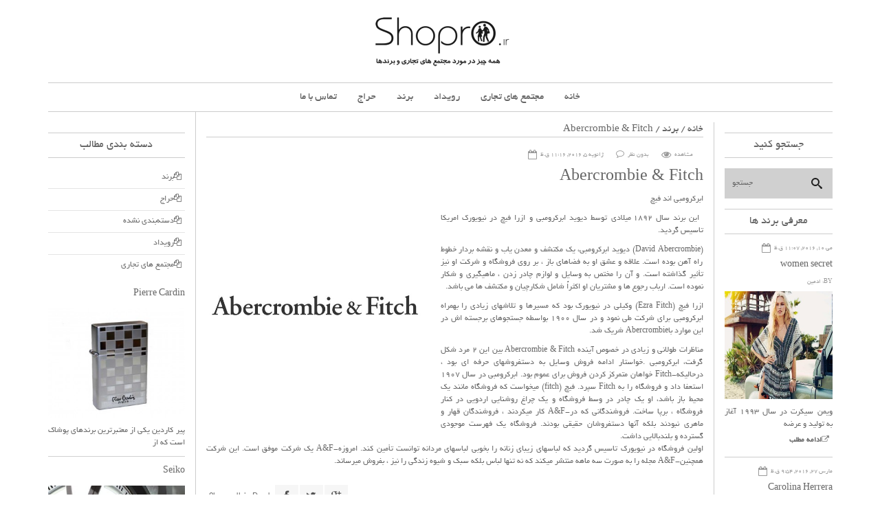

--- FILE ---
content_type: text/html; charset=UTF-8
request_url: http://shopro.ir/abercrombie-fitch-3/
body_size: 76811
content:

<!DOCTYPE html>
<html dir="rtl" lang="fa-IR">
<head>
    <meta charset="UTF-8">                   
    <meta name="viewport" content="width=device-width, initial-scale=1.0">
    <title>Abercrombie &amp; Fitch - مجتمع های تجاری حراج برندها</title>     
    <link rel="profile" href="http://gmpg.org/xfn/11">           
    <link rel="pingback" href="http://shopro.ir/xmlrpc.php">
    
        
    
    
    
        
    <meta name='robots' content='index, follow, max-image-preview:large, max-snippet:-1, max-video-preview:-1' />

	<!-- This site is optimized with the Yoast SEO plugin v19.14 - https://yoast.com/wordpress/plugins/seo/ -->
	<meta name="description" content="Abercrombie &amp; Fitch" />
	<link rel="canonical" href="http://shopro.ir/abercrombie-fitch-3/" />
	<meta property="og:locale" content="fa_IR" />
	<meta property="og:type" content="article" />
	<meta property="og:title" content="Abercrombie &amp; Fitch - مجتمع های تجاری حراج برندها" />
	<meta property="og:description" content="Abercrombie &amp; Fitch" />
	<meta property="og:url" content="http://shopro.ir/abercrombie-fitch-3/" />
	<meta property="og:site_name" content="مجتمع های تجاری حراج برندها" />
	<meta property="article:published_time" content="2016-01-05T11:16:56+00:00" />
	<meta property="article:modified_time" content="2016-01-21T06:18:34+00:00" />
	<meta property="og:image" content="http://shopro.ir/wp-content/uploads/2016/01/Abercrombie-Fitch-Logo.jpg" />
	<meta property="og:image:width" content="600" />
	<meta property="og:image:height" content="600" />
	<meta property="og:image:type" content="image/jpeg" />
	<meta name="author" content="ادمین" />
	<meta name="twitter:label1" content="نوشته‌شده بدست" />
	<meta name="twitter:data1" content="ادمین" />
	<script type="application/ld+json" class="yoast-schema-graph">{"@context":"https://schema.org","@graph":[{"@type":"WebPage","@id":"http://shopro.ir/abercrombie-fitch-3/","url":"http://shopro.ir/abercrombie-fitch-3/","name":"Abercrombie & Fitch - مجتمع های تجاری حراج برندها","isPartOf":{"@id":"https://shopro.ir/#website"},"primaryImageOfPage":{"@id":"http://shopro.ir/abercrombie-fitch-3/#primaryimage"},"image":{"@id":"http://shopro.ir/abercrombie-fitch-3/#primaryimage"},"thumbnailUrl":"http://shopro.ir/wp-content/uploads/2016/01/Abercrombie-Fitch-Logo.jpg","datePublished":"2016-01-05T11:16:56+00:00","dateModified":"2016-01-21T06:18:34+00:00","author":{"@id":"https://shopro.ir/#/schema/person/8e612440e04f1ce6f6cc69160c30143c"},"description":"Abercrombie & Fitch","breadcrumb":{"@id":"http://shopro.ir/abercrombie-fitch-3/#breadcrumb"},"inLanguage":"fa-IR","potentialAction":[{"@type":"ReadAction","target":["http://shopro.ir/abercrombie-fitch-3/"]}]},{"@type":"ImageObject","inLanguage":"fa-IR","@id":"http://shopro.ir/abercrombie-fitch-3/#primaryimage","url":"http://shopro.ir/wp-content/uploads/2016/01/Abercrombie-Fitch-Logo.jpg","contentUrl":"http://shopro.ir/wp-content/uploads/2016/01/Abercrombie-Fitch-Logo.jpg","width":600,"height":600},{"@type":"BreadcrumbList","@id":"http://shopro.ir/abercrombie-fitch-3/#breadcrumb","itemListElement":[{"@type":"ListItem","position":1,"name":"خانه","item":"https://shopro.ir/"},{"@type":"ListItem","position":2,"name":"Abercrombie &#038; Fitch"}]},{"@type":"WebSite","@id":"https://shopro.ir/#website","url":"https://shopro.ir/","name":"مجتمع های تجاری حراج برندها","description":"شاپرو","potentialAction":[{"@type":"SearchAction","target":{"@type":"EntryPoint","urlTemplate":"https://shopro.ir/?s={search_term_string}"},"query-input":"required name=search_term_string"}],"inLanguage":"fa-IR"},{"@type":"Person","@id":"https://shopro.ir/#/schema/person/8e612440e04f1ce6f6cc69160c30143c","name":"ادمین","image":{"@type":"ImageObject","inLanguage":"fa-IR","@id":"https://shopro.ir/#/schema/person/image/","url":"http://1.gravatar.com/avatar/492ebfae1212c7339037ec67cec6b9c5?s=96&d=mm&r=g","contentUrl":"http://1.gravatar.com/avatar/492ebfae1212c7339037ec67cec6b9c5?s=96&d=mm&r=g","caption":"ادمین"},"url":"http://shopro.ir/author/admin/"}]}</script>
	<!-- / Yoast SEO plugin. -->


<link rel='dns-prefetch' href='//fonts.googleapis.com' />
<link rel="alternate" type="application/rss+xml" title="مجتمع های تجاری حراج برندها &raquo; خوراک" href="http://shopro.ir/feed/" />
<link rel="alternate" type="application/rss+xml" title="مجتمع های تجاری حراج برندها &raquo; خوراک دیدگاه‌ها" href="http://shopro.ir/comments/feed/" />
<link rel="alternate" type="application/rss+xml" title="مجتمع های تجاری حراج برندها &raquo; Abercrombie &#038; Fitch خوراک دیدگاه‌ها" href="http://shopro.ir/abercrombie-fitch-3/feed/" />
<script type="text/javascript">
window._wpemojiSettings = {"baseUrl":"https:\/\/s.w.org\/images\/core\/emoji\/14.0.0\/72x72\/","ext":".png","svgUrl":"https:\/\/s.w.org\/images\/core\/emoji\/14.0.0\/svg\/","svgExt":".svg","source":{"concatemoji":"http:\/\/shopro.ir\/wp-includes\/js\/wp-emoji-release.min.js?ver=f3371445196f19aa2c54a7bf87a90108"}};
/*! This file is auto-generated */
!function(e,a,t){var n,r,o,i=a.createElement("canvas"),p=i.getContext&&i.getContext("2d");function s(e,t){var a=String.fromCharCode,e=(p.clearRect(0,0,i.width,i.height),p.fillText(a.apply(this,e),0,0),i.toDataURL());return p.clearRect(0,0,i.width,i.height),p.fillText(a.apply(this,t),0,0),e===i.toDataURL()}function c(e){var t=a.createElement("script");t.src=e,t.defer=t.type="text/javascript",a.getElementsByTagName("head")[0].appendChild(t)}for(o=Array("flag","emoji"),t.supports={everything:!0,everythingExceptFlag:!0},r=0;r<o.length;r++)t.supports[o[r]]=function(e){if(p&&p.fillText)switch(p.textBaseline="top",p.font="600 32px Arial",e){case"flag":return s([127987,65039,8205,9895,65039],[127987,65039,8203,9895,65039])?!1:!s([55356,56826,55356,56819],[55356,56826,8203,55356,56819])&&!s([55356,57332,56128,56423,56128,56418,56128,56421,56128,56430,56128,56423,56128,56447],[55356,57332,8203,56128,56423,8203,56128,56418,8203,56128,56421,8203,56128,56430,8203,56128,56423,8203,56128,56447]);case"emoji":return!s([129777,127995,8205,129778,127999],[129777,127995,8203,129778,127999])}return!1}(o[r]),t.supports.everything=t.supports.everything&&t.supports[o[r]],"flag"!==o[r]&&(t.supports.everythingExceptFlag=t.supports.everythingExceptFlag&&t.supports[o[r]]);t.supports.everythingExceptFlag=t.supports.everythingExceptFlag&&!t.supports.flag,t.DOMReady=!1,t.readyCallback=function(){t.DOMReady=!0},t.supports.everything||(n=function(){t.readyCallback()},a.addEventListener?(a.addEventListener("DOMContentLoaded",n,!1),e.addEventListener("load",n,!1)):(e.attachEvent("onload",n),a.attachEvent("onreadystatechange",function(){"complete"===a.readyState&&t.readyCallback()})),(e=t.source||{}).concatemoji?c(e.concatemoji):e.wpemoji&&e.twemoji&&(c(e.twemoji),c(e.wpemoji)))}(window,document,window._wpemojiSettings);
</script>
<style type="text/css">
img.wp-smiley,
img.emoji {
	display: inline !important;
	border: none !important;
	box-shadow: none !important;
	height: 1em !important;
	width: 1em !important;
	margin: 0 0.07em !important;
	vertical-align: -0.1em !important;
	background: none !important;
	padding: 0 !important;
}
</style>
	<link rel='stylesheet' id='wp-block-library-rtl-css' href='http://shopro.ir/wp-includes/css/dist/block-library/style-rtl.min.css?ver=f3371445196f19aa2c54a7bf87a90108' type='text/css' media='all' />
<link rel='stylesheet' id='classic-theme-styles-css' href='http://shopro.ir/wp-includes/css/classic-themes.min.css?ver=1' type='text/css' media='all' />
<style id='global-styles-inline-css' type='text/css'>
body{--wp--preset--color--black: #000000;--wp--preset--color--cyan-bluish-gray: #abb8c3;--wp--preset--color--white: #ffffff;--wp--preset--color--pale-pink: #f78da7;--wp--preset--color--vivid-red: #cf2e2e;--wp--preset--color--luminous-vivid-orange: #ff6900;--wp--preset--color--luminous-vivid-amber: #fcb900;--wp--preset--color--light-green-cyan: #7bdcb5;--wp--preset--color--vivid-green-cyan: #00d084;--wp--preset--color--pale-cyan-blue: #8ed1fc;--wp--preset--color--vivid-cyan-blue: #0693e3;--wp--preset--color--vivid-purple: #9b51e0;--wp--preset--gradient--vivid-cyan-blue-to-vivid-purple: linear-gradient(135deg,rgba(6,147,227,1) 0%,rgb(155,81,224) 100%);--wp--preset--gradient--light-green-cyan-to-vivid-green-cyan: linear-gradient(135deg,rgb(122,220,180) 0%,rgb(0,208,130) 100%);--wp--preset--gradient--luminous-vivid-amber-to-luminous-vivid-orange: linear-gradient(135deg,rgba(252,185,0,1) 0%,rgba(255,105,0,1) 100%);--wp--preset--gradient--luminous-vivid-orange-to-vivid-red: linear-gradient(135deg,rgba(255,105,0,1) 0%,rgb(207,46,46) 100%);--wp--preset--gradient--very-light-gray-to-cyan-bluish-gray: linear-gradient(135deg,rgb(238,238,238) 0%,rgb(169,184,195) 100%);--wp--preset--gradient--cool-to-warm-spectrum: linear-gradient(135deg,rgb(74,234,220) 0%,rgb(151,120,209) 20%,rgb(207,42,186) 40%,rgb(238,44,130) 60%,rgb(251,105,98) 80%,rgb(254,248,76) 100%);--wp--preset--gradient--blush-light-purple: linear-gradient(135deg,rgb(255,206,236) 0%,rgb(152,150,240) 100%);--wp--preset--gradient--blush-bordeaux: linear-gradient(135deg,rgb(254,205,165) 0%,rgb(254,45,45) 50%,rgb(107,0,62) 100%);--wp--preset--gradient--luminous-dusk: linear-gradient(135deg,rgb(255,203,112) 0%,rgb(199,81,192) 50%,rgb(65,88,208) 100%);--wp--preset--gradient--pale-ocean: linear-gradient(135deg,rgb(255,245,203) 0%,rgb(182,227,212) 50%,rgb(51,167,181) 100%);--wp--preset--gradient--electric-grass: linear-gradient(135deg,rgb(202,248,128) 0%,rgb(113,206,126) 100%);--wp--preset--gradient--midnight: linear-gradient(135deg,rgb(2,3,129) 0%,rgb(40,116,252) 100%);--wp--preset--duotone--dark-grayscale: url('#wp-duotone-dark-grayscale');--wp--preset--duotone--grayscale: url('#wp-duotone-grayscale');--wp--preset--duotone--purple-yellow: url('#wp-duotone-purple-yellow');--wp--preset--duotone--blue-red: url('#wp-duotone-blue-red');--wp--preset--duotone--midnight: url('#wp-duotone-midnight');--wp--preset--duotone--magenta-yellow: url('#wp-duotone-magenta-yellow');--wp--preset--duotone--purple-green: url('#wp-duotone-purple-green');--wp--preset--duotone--blue-orange: url('#wp-duotone-blue-orange');--wp--preset--font-size--small: 13px;--wp--preset--font-size--medium: 20px;--wp--preset--font-size--large: 36px;--wp--preset--font-size--x-large: 42px;--wp--preset--spacing--20: 0.44rem;--wp--preset--spacing--30: 0.67rem;--wp--preset--spacing--40: 1rem;--wp--preset--spacing--50: 1.5rem;--wp--preset--spacing--60: 2.25rem;--wp--preset--spacing--70: 3.38rem;--wp--preset--spacing--80: 5.06rem;}:where(.is-layout-flex){gap: 0.5em;}body .is-layout-flow > .alignleft{float: left;margin-inline-start: 0;margin-inline-end: 2em;}body .is-layout-flow > .alignright{float: right;margin-inline-start: 2em;margin-inline-end: 0;}body .is-layout-flow > .aligncenter{margin-left: auto !important;margin-right: auto !important;}body .is-layout-constrained > .alignleft{float: left;margin-inline-start: 0;margin-inline-end: 2em;}body .is-layout-constrained > .alignright{float: right;margin-inline-start: 2em;margin-inline-end: 0;}body .is-layout-constrained > .aligncenter{margin-left: auto !important;margin-right: auto !important;}body .is-layout-constrained > :where(:not(.alignleft):not(.alignright):not(.alignfull)){max-width: var(--wp--style--global--content-size);margin-left: auto !important;margin-right: auto !important;}body .is-layout-constrained > .alignwide{max-width: var(--wp--style--global--wide-size);}body .is-layout-flex{display: flex;}body .is-layout-flex{flex-wrap: wrap;align-items: center;}body .is-layout-flex > *{margin: 0;}:where(.wp-block-columns.is-layout-flex){gap: 2em;}.has-black-color{color: var(--wp--preset--color--black) !important;}.has-cyan-bluish-gray-color{color: var(--wp--preset--color--cyan-bluish-gray) !important;}.has-white-color{color: var(--wp--preset--color--white) !important;}.has-pale-pink-color{color: var(--wp--preset--color--pale-pink) !important;}.has-vivid-red-color{color: var(--wp--preset--color--vivid-red) !important;}.has-luminous-vivid-orange-color{color: var(--wp--preset--color--luminous-vivid-orange) !important;}.has-luminous-vivid-amber-color{color: var(--wp--preset--color--luminous-vivid-amber) !important;}.has-light-green-cyan-color{color: var(--wp--preset--color--light-green-cyan) !important;}.has-vivid-green-cyan-color{color: var(--wp--preset--color--vivid-green-cyan) !important;}.has-pale-cyan-blue-color{color: var(--wp--preset--color--pale-cyan-blue) !important;}.has-vivid-cyan-blue-color{color: var(--wp--preset--color--vivid-cyan-blue) !important;}.has-vivid-purple-color{color: var(--wp--preset--color--vivid-purple) !important;}.has-black-background-color{background-color: var(--wp--preset--color--black) !important;}.has-cyan-bluish-gray-background-color{background-color: var(--wp--preset--color--cyan-bluish-gray) !important;}.has-white-background-color{background-color: var(--wp--preset--color--white) !important;}.has-pale-pink-background-color{background-color: var(--wp--preset--color--pale-pink) !important;}.has-vivid-red-background-color{background-color: var(--wp--preset--color--vivid-red) !important;}.has-luminous-vivid-orange-background-color{background-color: var(--wp--preset--color--luminous-vivid-orange) !important;}.has-luminous-vivid-amber-background-color{background-color: var(--wp--preset--color--luminous-vivid-amber) !important;}.has-light-green-cyan-background-color{background-color: var(--wp--preset--color--light-green-cyan) !important;}.has-vivid-green-cyan-background-color{background-color: var(--wp--preset--color--vivid-green-cyan) !important;}.has-pale-cyan-blue-background-color{background-color: var(--wp--preset--color--pale-cyan-blue) !important;}.has-vivid-cyan-blue-background-color{background-color: var(--wp--preset--color--vivid-cyan-blue) !important;}.has-vivid-purple-background-color{background-color: var(--wp--preset--color--vivid-purple) !important;}.has-black-border-color{border-color: var(--wp--preset--color--black) !important;}.has-cyan-bluish-gray-border-color{border-color: var(--wp--preset--color--cyan-bluish-gray) !important;}.has-white-border-color{border-color: var(--wp--preset--color--white) !important;}.has-pale-pink-border-color{border-color: var(--wp--preset--color--pale-pink) !important;}.has-vivid-red-border-color{border-color: var(--wp--preset--color--vivid-red) !important;}.has-luminous-vivid-orange-border-color{border-color: var(--wp--preset--color--luminous-vivid-orange) !important;}.has-luminous-vivid-amber-border-color{border-color: var(--wp--preset--color--luminous-vivid-amber) !important;}.has-light-green-cyan-border-color{border-color: var(--wp--preset--color--light-green-cyan) !important;}.has-vivid-green-cyan-border-color{border-color: var(--wp--preset--color--vivid-green-cyan) !important;}.has-pale-cyan-blue-border-color{border-color: var(--wp--preset--color--pale-cyan-blue) !important;}.has-vivid-cyan-blue-border-color{border-color: var(--wp--preset--color--vivid-cyan-blue) !important;}.has-vivid-purple-border-color{border-color: var(--wp--preset--color--vivid-purple) !important;}.has-vivid-cyan-blue-to-vivid-purple-gradient-background{background: var(--wp--preset--gradient--vivid-cyan-blue-to-vivid-purple) !important;}.has-light-green-cyan-to-vivid-green-cyan-gradient-background{background: var(--wp--preset--gradient--light-green-cyan-to-vivid-green-cyan) !important;}.has-luminous-vivid-amber-to-luminous-vivid-orange-gradient-background{background: var(--wp--preset--gradient--luminous-vivid-amber-to-luminous-vivid-orange) !important;}.has-luminous-vivid-orange-to-vivid-red-gradient-background{background: var(--wp--preset--gradient--luminous-vivid-orange-to-vivid-red) !important;}.has-very-light-gray-to-cyan-bluish-gray-gradient-background{background: var(--wp--preset--gradient--very-light-gray-to-cyan-bluish-gray) !important;}.has-cool-to-warm-spectrum-gradient-background{background: var(--wp--preset--gradient--cool-to-warm-spectrum) !important;}.has-blush-light-purple-gradient-background{background: var(--wp--preset--gradient--blush-light-purple) !important;}.has-blush-bordeaux-gradient-background{background: var(--wp--preset--gradient--blush-bordeaux) !important;}.has-luminous-dusk-gradient-background{background: var(--wp--preset--gradient--luminous-dusk) !important;}.has-pale-ocean-gradient-background{background: var(--wp--preset--gradient--pale-ocean) !important;}.has-electric-grass-gradient-background{background: var(--wp--preset--gradient--electric-grass) !important;}.has-midnight-gradient-background{background: var(--wp--preset--gradient--midnight) !important;}.has-small-font-size{font-size: var(--wp--preset--font-size--small) !important;}.has-medium-font-size{font-size: var(--wp--preset--font-size--medium) !important;}.has-large-font-size{font-size: var(--wp--preset--font-size--large) !important;}.has-x-large-font-size{font-size: var(--wp--preset--font-size--x-large) !important;}
.wp-block-navigation a:where(:not(.wp-element-button)){color: inherit;}
:where(.wp-block-columns.is-layout-flex){gap: 2em;}
.wp-block-pullquote{font-size: 1.5em;line-height: 1.6;}
</style>
<link rel='stylesheet' id='cptch_stylesheet-css' href='http://shopro.ir/wp-content/plugins/captcha/css/front_end_style.css?ver=4.2.8' type='text/css' media='all' />
<link rel='stylesheet' id='dashicons-css' href='http://shopro.ir/wp-includes/css/dashicons.min.css?ver=f3371445196f19aa2c54a7bf87a90108' type='text/css' media='all' />
<link rel='stylesheet' id='cptch_desktop_style-css' href='http://shopro.ir/wp-content/plugins/captcha/css/desktop_style.css?ver=4.2.8' type='text/css' media='all' />
<link rel='stylesheet' id='contact-form-7-css' href='http://shopro.ir/wp-content/plugins/contact-form-7/includes/css/styles.css?ver=5.7.2' type='text/css' media='all' />
<link rel='stylesheet' id='contact-form-7-rtl-css' href='http://shopro.ir/wp-content/plugins/contact-form-7/includes/css/styles-rtl.css?ver=5.7.2' type='text/css' media='all' />
<link rel='stylesheet' id='kopa-woocommerce-css-css' href='http://shopro.ir/wp-content/themes/mansix1/woocommerce/css/woocommerce.css?ver=f3371445196f19aa2c54a7bf87a90108' type='text/css' media='all' />
<link rel='stylesheet' id='kopa-default-content-font-css' href='https://fonts.googleapis.com/css?family=Open+Sans%3A400%2C700%2C600&#038;ver=f3371445196f19aa2c54a7bf87a90108' type='text/css' media='all' />
<link rel='stylesheet' id='kopa-bootstrap-css' href='http://shopro.ir/wp-content/themes/mansix1/css/bootstrap.min.css?ver=f3371445196f19aa2c54a7bf87a90108' type='text/css' media='all' />
<link rel='stylesheet' id='font-awesome-css' href='http://shopro.ir/wp-content/themes/mansix1/css/font-awesome.css?ver=f3371445196f19aa2c54a7bf87a90108' type='text/css' media='all' />
<link rel='stylesheet' id='kopa-superfish-css' href='http://shopro.ir/wp-content/themes/mansix1/css/superfish.css?ver=f3371445196f19aa2c54a7bf87a90108' type='text/css' media='all' />
<link rel='stylesheet' id='kopa-flexslider-css' href='http://shopro.ir/wp-content/themes/mansix1/css/flexslider.css?ver=f3371445196f19aa2c54a7bf87a90108' type='text/css' media='all' />
<link rel='stylesheet' id='kopa-prettyPhoto-css' href='http://shopro.ir/wp-content/themes/mansix1/css/prettyPhoto.css?ver=f3371445196f19aa2c54a7bf87a90108' type='text/css' media='all' />
<link rel='stylesheet' id='kopa-style-css' href='http://shopro.ir/wp-content/themes/mansix1/style.css?ver=f3371445196f19aa2c54a7bf87a90108' type='text/css' media='all' />
<link rel='stylesheet' id='kopa-extra-style-css' href='http://shopro.ir/wp-content/themes/mansix1/css/extra.css?ver=f3371445196f19aa2c54a7bf87a90108' type='text/css' media='all' />
<link rel='stylesheet' id='kopa-responsive-css' href='http://shopro.ir/wp-content/themes/mansix1/css/responsive.css?ver=f3371445196f19aa2c54a7bf87a90108' type='text/css' media='all' />
<script type='text/javascript' id='jquery-core-js-extra'>
/* <![CDATA[ */
var kopa_front_variable = {"ajax":{"url":"http:\/\/shopro.ir\/wp-admin\/admin-ajax.php"},"template":{"post_id":5142}};
/* ]]> */
</script>
<script type='text/javascript' src='http://shopro.ir/wp-includes/js/jquery/jquery.min.js?ver=3.6.1' id='jquery-core-js'></script>
<script type='text/javascript' src='http://shopro.ir/wp-includes/js/jquery/jquery-migrate.min.js?ver=3.3.2' id='jquery-migrate-js'></script>
<link rel="https://api.w.org/" href="http://shopro.ir/wp-json/" /><link rel="alternate" type="application/json" href="http://shopro.ir/wp-json/wp/v2/posts/5142" /><link rel="EditURI" type="application/rsd+xml" title="RSD" href="http://shopro.ir/xmlrpc.php?rsd" />
<link rel="wlwmanifest" type="application/wlwmanifest+xml" href="http://shopro.ir/wp-includes/wlwmanifest.xml" />

<link rel='shortlink' href='http://shopro.ir/?p=5142' />
<link rel="alternate" type="application/json+oembed" href="http://shopro.ir/wp-json/oembed/1.0/embed?url=http%3A%2F%2Fshopro.ir%2Fabercrombie-fitch-3%2F" />
<link rel="alternate" type="text/xml+oembed" href="http://shopro.ir/wp-json/oembed/1.0/embed?url=http%3A%2F%2Fshopro.ir%2Fabercrombie-fitch-3%2F&#038;format=xml" />
<style id="kopa-theme-options-custom-styles"></style><style id='kopa-user-custom-css'>body{font-family:yekan;}
h1,h2,h3,h4,h5,h6{direction:rtl;font-family:yekan;}
.kp-article-list-widget .entry-item .entry-title {font-family:yekan;}
#main-menu > li > a {font-family:yekan;}
#bottom-menu li a {font-family:yekan;}
.load-more{font-family:yekan;}

#center-col .widget-area-3 .widget
{direction:ltr}

.breadcrumb{direction:rtl;font-family:yekan;}
.home-slider ul li .entry-content .entry-title {font-family:yekan;}


#logo-image {
    margin: 10px auto;
    text-align: center;
}
.woocommerce ul.products li.product h3, .woocommerce-page ul.products li.product h3
{overflow: hidden; text-overflow: ellipsis; white-space: nowrap}
p
{direction: rtl;
    text-align: justify;}
ul
{direction: rtl;}
</style>
</head>
<body class="rtl post-template-default single single-post postid-5142 single-format-link sub-page kp-single-page" style="direction:ltr;text-align:right" >
    <div class="wrapper" >
        <div id="kp-page-header" class="clearfix">
            
            <div class="clear"></div>
            <div id="logo-image">
                                <a href="http://shopro.ir"><img src="http://shopro.ir/wp-content/uploads/2016/12/shopro-04-e1425973133398-2-e1481995099615.png" alt="مجتمع های تجاری حراج برندها"></a>
                            </div>
            <div class="menu-bar clearfix">
                <nav id="main-nav" class="clearfix">
                    <ul id="main-menu" class="clearfix"><li id="menu-item-4952" class="menu-item menu-item-type-post_type menu-item-object-page menu-item-4952"><a href="http://shopro.ir/contact/">تماس با ما</a></li>
<li id="menu-item-6259" class="menu-item menu-item-type-taxonomy menu-item-object-category menu-item-6259"><a href="http://shopro.ir/category/sales/">حراج</a></li>
<li id="menu-item-6260" class="menu-item menu-item-type-taxonomy menu-item-object-category current-post-ancestor current-menu-parent current-post-parent menu-item-6260"><a href="http://shopro.ir/category/brand/">برند</a></li>
<li id="menu-item-6261" class="menu-item menu-item-type-taxonomy menu-item-object-category menu-item-6261"><a href="http://shopro.ir/category/event/">رویداد</a></li>
<li id="menu-item-6262" class="menu-item menu-item-type-taxonomy menu-item-object-category menu-item-6262"><a href="http://shopro.ir/category/introduction/">مجتمع های تجاری</a></li>
<li id="menu-item-4265" class="menu-item menu-item-type-custom menu-item-object-custom menu-item-home menu-item-4265"><a href="http://shopro.ir">خانه</a></li>
</ul><div id="mobile-menu" class="menu-mansix-asli-container"><span>فهرست مطالب</span><ul id="toggle-view-menu" class="menu"><li class="menu-item menu-item-type-post_type menu-item-object-page menu-item-4952 clearfix"><h3><a href="http://shopro.ir/contact/">تماس با ما</a></h3></li>
<li class="menu-item menu-item-type-taxonomy menu-item-object-category menu-item-6259 clearfix"><h3><a href="http://shopro.ir/category/sales/">حراج</a></h3></li>
<li class="menu-item menu-item-type-taxonomy menu-item-object-category current-post-ancestor current-menu-parent current-post-parent menu-item-6260 clearfix"><h3><a href="http://shopro.ir/category/brand/">برند</a></h3></li>
<li class="menu-item menu-item-type-taxonomy menu-item-object-category menu-item-6261 clearfix"><h3><a href="http://shopro.ir/category/event/">رویداد</a></h3></li>
<li class="menu-item menu-item-type-taxonomy menu-item-object-category menu-item-6262 clearfix"><h3><a href="http://shopro.ir/category/introduction/">مجتمع های تجاری</a></h3></li>
<li class="menu-item menu-item-type-custom menu-item-object-custom menu-item-home menu-item-4265 clearfix"><h3><a href="http://shopro.ir">خانه</a></h3></li>
</ul></div>                </nav>
                <!-- main-nav -->
            </div><!--menu-bar-->
        </div>
        <!-- kp-page-header -->

        <div id="main-content" class="clearfix">
<div id="primary-col">
    <div id="center-col">
		
		
        <div class="breadcrumb clearfix"><a href="http://shopro.ir">خانه</a>&nbsp;/&nbsp;<a href="http://shopro.ir/category/brand/">برند</a>&nbsp;/&nbsp;<span class="current-page">Abercrombie &#038; Fitch</span></div>		
		<div id="post-5142" class="entry-box clearfix post-5142 post type-post status-publish format-link has-post-thumbnail hentry category-brand tag-abercrombie tag-abercrombie-fitch tag-348 tag-349 tag-339 tag--abercrombie-fitch tag-340 tag-226 tag---abercrombie tag---abercrombie-fitch tag-347 tag-346 tag-193 tag-223 tag-222 tag-343 tag-342 post_format-post-format-link">
    <header>
                <span class="entry-date clearfix"><span class="fa fa-calendar-o entry-icon"></span><span>ژانویه 5, 2016, 11:16 ق.ظ</span></span>
        
                <span class="entry-comments clearfix"><span class="fa fa-comment-o entry-icon"></span><a href="http://shopro.ir/abercrombie-fitch-3/#respond">بدون نظر</a></span>
        
                <span class="entry-views clearfix"><span class="fa fa-eye entry-icon"></span><a href="http://shopro.ir/abercrombie-fitch-3/">مشاهده</a></span>
        
        <h1 class="entry-title">Abercrombie &#038; Fitch</h1>
    </header>

            <div class="entry-thumb"><img width="316" height="316" src="http://shopro.ir/wp-content/uploads/2016/01/Abercrombie-Fitch-Logo.jpg" class="attachment-kopa-single-featured-size size-kopa-single-featured-size wp-post-image" alt="" decoding="async" srcset="http://shopro.ir/wp-content/uploads/2016/01/Abercrombie-Fitch-Logo.jpg 600w, http://shopro.ir/wp-content/uploads/2016/01/Abercrombie-Fitch-Logo-150x150.jpg 150w, http://shopro.ir/wp-content/uploads/2016/01/Abercrombie-Fitch-Logo-300x300.jpg 300w" sizes="(max-width: 316px) 100vw, 316px" /></div>
    
    <div class="elements-box clearfix">
        <nav id="breadcrumbs">ابرکرومبی اند فیچ</p>
</nav>
<div class="mbf clearfix block block-system">
<div class="term-listing-heading">
<div class="ds-1col taxonomy-term vocabulary-brand view-mode-full clearfix">
<p class="field field-name-field-brand-image field-type-image field-label-hidden"> این برند سال ۱۸۹۲ میلادی توسط دیوید ابرکرومبی و ازرا فیچ در نیویورک امریکا تاسیس گردید.</p>
<div class="taxonomy-term-description">
<p>(David Abercrombie) دیوید ابرکرومبی، یک مکتشف و معدن یاب و نقشه بردار خطوط راه آهن بوده است. علاقه و عشق او به فضاهای باز ، بر روی فروشگاه و شرکت او نیز تأثیر گذاشته است. و آن را مختص به وسایل و لوازم چادر زدن ، ماهیگیری و شکار نموده است. ارباب رجوع ها و مشتریان او اکثراً شامل شکارچیان و مکتشف ها می باشد.</p>
<p>ازرا فیچ (Ezra Fitch) وکیلی در نیویورک بود که مسیرها و تلاشهای زیادی را بهمراه ابرکرومبی برای شرکت طی نمود و در سال ۱۹۰۰ بواسطه جستجوهای برجسته اش در این موارد باAbercrombie شریک شد.</p>
<p>مناظرات طولانی و زیادی در خصوص آینده Abercrombie &amp; Fitch بین این ۲ مرد شکل گرفت، ابرکرومبی .خواستار ادامه فروش وسایل به دستفروشهای حرفه ای بود ، درحالیکه-Fitch خواهان متمرکز کردن فروش برای عموم بود. ابرکرومبی در سال ۱۹۰۷ استعفا داد و فروشگاه را به Fitch سپرد. فیچ (fitch) میخواست که فروشگاه مانند یک محیط باز باشد، او یک چادر در وسط فروشگاه و یک چراغ روشنایی اردویی در کنار فروشگاه ، برپا ساخت. فروشندگانی که در-A&amp;F کار میکردند ، فروشندگان قهار و ماهری نبودند بلکه آنها دستفروشان حقیقی بودند. فروشگاه یک فهرست موجودی گسترده و بلندبالایی داشت.<br />
اولین فروشگاه در نیویورک تاسیس گردید که لباسهای زیبای زنانه را بخوبی لباسهای مردانه توانست تأمین کند. امروزه-A&amp;F یک شرکت موفق است. این شرکت همچنین-A&amp;F مجله را به صورت سه ماهه منتشر میکند که نه تنها لباس بلکه سبک و شیوه زندگی را نیز ، بفروش میرساند.</p>
</div>
</div>
</div>
</div>
    </div>
    
    
    <div class="clearfix">
            	<ul class="socials-link pull-left clearfix">
        	<li><span>Share this Post:</span></li>

                    <li><a class="fa fa-facebook" href="https://www.facebook.com/share.php?u=http%3A%2F%2Fshopro.ir%2Fabercrombie-fitch-3%2F" title="Facebook" target="_blank"></a></li>
        
                    <li><a class="fa fa-twitter" href="https://twitter.com/home?status=Abercrombie &#038; Fitch:+http%3A%2F%2Fshopro.ir%2Fabercrombie-fitch-3%2F" title="Twitter" target="_blank"></a></li>
        
                    <li><a class="fa fa-google-plus" href="https://plus.google.com/share?url=http%3A%2F%2Fshopro.ir%2Fabercrombie-fitch-3%2F" title="Google" target="_blank"></a></li>
        
        </ul>
    
        <div class="tag-box pull-right"><span>Tagged with: </span><a href="http://shopro.ir/tag/abercrombie/" rel="tag">Abercrombie</a>, <a href="http://shopro.ir/tag/abercrombie-fitch/" rel="tag">Abercrombie &amp; Fitch</a>, <a href="http://shopro.ir/tag/%d8%a7%d8%a8%d8%b1/" rel="tag">ابر</a>, <a href="http://shopro.ir/tag/%d8%a7%d8%a8%d8%b1-%da%a9%d8%b1%d9%88%d9%85%d8%a8%db%8c/" rel="tag">ابر کرومبی</a>, <a href="http://shopro.ir/tag/%d8%a7%d8%a8%d8%b1%da%a9%d8%b1%d9%88%d9%85%d8%a8%db%8c-%d8%a7%d9%86%d8%af-%d9%81%db%8c%da%86/" rel="tag">ابرکرومبی اند فیچ</a>, <a href="http://shopro.ir/tag/%d8%a8%d8%b1%d9%86%d8%af-abercrombie-fitch/" rel="tag">برند Abercrombie &amp; Fitch</a>, <a href="http://shopro.ir/tag/%d8%a8%d8%b1%d9%86%d8%af-%d8%a7%d8%a8%d8%b1%da%a9%d8%b1%d9%88%d9%85%d8%a8%db%8c-%d8%a7%d9%86%d8%af-%d9%81%db%8c%da%86/" rel="tag">برند ابرکرومبی اند فیچ</a>, <a href="http://shopro.ir/tag/%d8%a8%d8%b1%d9%86%d8%af-%d9%be%d9%88%d8%b4%d8%a7%da%a9/" rel="tag">برند پوشاک</a>, <a href="http://shopro.ir/tag/%d8%a8%d8%b1%d9%86%d8%af-%d9%be%d9%88%d8%b4%d8%a7%da%a9-abercrombie/" rel="tag">برند پوشاک Abercrombie</a>, <a href="http://shopro.ir/tag/%d8%a8%d8%b1%d9%86%d8%af-%d9%be%d9%88%d8%b4%d8%a7%da%a9-abercrombie-fitch/" rel="tag">برند پوشاک Abercrombie &amp; Fitch</a>, <a href="http://shopro.ir/tag/%d8%a8%d8%b1%d9%86%d8%af-%d9%be%d9%88%d8%b4%d8%a7%da%a9-%d8%a7%d8%a8%d8%b1%da%a9%d8%b1%d9%88%d9%85%d8%a8%db%8c/" rel="tag">برند پوشاک ابرکرومبی</a>, <a href="http://shopro.ir/tag/%d8%a8%d8%b1%d9%86%d8%af-%d9%be%d9%88%d8%b4%d8%a7%da%a9-%d8%a7%d8%a8%d8%b1%da%a9%d8%b1%d9%88%d9%85%d8%a8%db%8c-%d8%a7%d9%86%d8%af-%d9%81%db%8c%da%86/" rel="tag">برند پوشاک ابرکرومبی اند فیچ</a>, <a href="http://shopro.ir/tag/%d9%be%d9%88%d8%b4%d8%a7%da%a9/" rel="tag">پوشاک</a>, <a href="http://shopro.ir/tag/%d9%be%d9%88%d8%b4%d8%a7%da%a9-%d8%b2%d9%86%d8%a7%d9%86%d9%87/" rel="tag">پوشاک زنانه</a>, <a href="http://shopro.ir/tag/%d9%be%d9%88%d8%b4%d8%a7%da%a9-%d9%85%d8%b1%d8%af%d8%a7%d9%86%d9%87/" rel="tag">پوشاک مردانه</a>, <a href="http://shopro.ir/tag/%d9%84%d8%a8%d8%a7%d8%b3-%d8%b2%d9%86%d8%a7%d9%86%d9%87/" rel="tag">لباس زنانه</a>, <a href="http://shopro.ir/tag/%d9%84%d8%a8%d8%a7%d8%b3-%d9%85%d8%b1%d8%af%d8%a7%d9%86%d9%87/" rel="tag">لباس مردانه</a></div>
        <div class="clear"></div>
    </div>

        <footer class="clearfix">
        <p class="prev-post pull-left clearfix">
            <span class="fa fa-angle-left pull-left"></span><a href="http://shopro.ir/p-%d8%aa%d8%ae%d9%81%db%8c%d9%81-%d9%be%d8%a7%db%8c%d8%a7%d9%86-%d9%81%d8%b5%d9%84/" rel="prev">مطلب قبلی</a>                           
        </p>
        <p class="next-post pull-right clearfix">
            <a href="http://shopro.ir/dunhill/" rel="next">مطلب بعدی</a><span class="fa fa-angle-right pull-right"></span>        </p>
    </footer>
    </div>
<!-- entry-box -->

	<div id="respond" class="comment-respond">
		<h3 id="reply-title" class="comment-reply-title">نظر بدهید <small><a rel="nofollow" id="cancel-comment-reply-link" href="/abercrombie-fitch-3/#respond" style="display:none;">لغو پاسخ</a></small></h3><form action="http://shopro.ir/wp-comments-post.php" method="post" id="comments-form" class="comment-form"><p class="c-note">آدرس ایمیل شما منتشر نخواهد شد. قسمت های ضروری با علامت *مشخص شده اند  <span>*</span></p><div class="comment-right pull-right"><p class="textarea-block"><label for="comment_message" class="required">پیام<span> (*)</span></label><textarea id="comment_message" name="comment" cols="88" rows="6"></textarea></p></div><div class="clear"></div><div class="comment-left pull-left"><p class="input-block"><label for="comment_name" class="required">نام<span> (*):</span></label><input type="text" id="comment_name" name="author" class="valid" value="">
                    </p>
<p class="input-block">
                        <label for="comment_email" class="kp-label">ایمیل<span> (*):</span></label>
                        <input type="email" id="comment_email" name="email" class="valid" value="">
                    </p>
<p class="input-block">
                        <label for="comment_url" class="kp-label">وب سایت</label>
                        <input type="text" id="comment_url" name="url" class="valid" value="">
                    </p></div>
<p class="comment-form-cookies-consent"><input id="wp-comment-cookies-consent" name="wp-comment-cookies-consent" type="checkbox" value="yes" /> <label for="wp-comment-cookies-consent">ذخیره نام، ایمیل و وبسایت من در مرورگر برای زمانی که دوباره دیدگاهی می‌نویسم.</label></p>
<p class="aiowps-captcha hide-when-displaying-tfa-input"><label for="aiowps-captcha-answer">لطفا پاسخ را به عدد انگلیسی وارد کنید:</label><div class="aiowps-captcha-equation hide-when-displaying-tfa-input"><strong>چهار &#43; 6 = <input type="hidden" name="aiowps-captcha-string-info" id="aiowps-captcha-string-info" value="dypliawyp8" /><input type="hidden" name="aiowps-captcha-temp-string" id="aiowps-captcha-temp-string" value="1769913643" /><input type="text" size="2" id="aiowps-captcha-answer" name="aiowps-captcha-answer" value="" autocomplete="off" /></strong></div></p><p class="cptch_block"><span class="cptch_wrap">
				<label class="cptch_label" for="cptch_input_55">
					<span class="cptch_span"><input id="cptch_input_55" class="cptch_input cptch_wp_comments" type="text" autocomplete="off" name="cptch_number" value="" maxlength="2" size="2" aria-required="true" required="required" style="margin-bottom:0;display:inline;font-size: 12px;width: 40px;" /></span>
					<span class="cptch_span">&nbsp;&#43;&nbsp;</span>
					<span class="cptch_span">3</span>
					<span class="cptch_span">&nbsp;=&nbsp;</span>
					<span class="cptch_span">چهار</span>
					<input type="hidden" name="cptch_result" value="jGI=" />
					<input type="hidden" name="cptch_time" value="1769913643" />
					<input type="hidden" name="cptch_form" value="wp_comments" />
				</label><span class="cptch_reload_button_wrap hide-if-no-js">
					<noscript>
						<style type="text/css">
							.hide-if-no-js {
								display: none !important;
							}
						</style>
					</noscript>
					<span class="cptch_reload_button dashicons dashicons-update"></span>
				</span></span></p><p class="form-submit"><input name="submit" type="submit" id="submit-comment" class="submit" value="ارسال نظر" /> <input type='hidden' name='comment_post_ID' value='5142' id='comment_post_ID' />
<input type='hidden' name='comment_parent' id='comment_parent' value='0' />
</p></form>	</div><!-- #respond -->
	                        
                        <div class="related-post">
                            <h5>RELATED ARTICLES</h5>
                            <ul class="related-article clearfix">
                                                            <li>
                                    <article class="entry-item clearfix">
	                                                                            <div class="entry-thumb">
                                            <a href="http://shopro.ir/%d8%a8%d8%b1%d9%86%d8%af-%d9%be%db%8c%d8%b1-%da%af%d8%a7%d8%b1%d8%af%db%8c%d9%86/"><img width="150" height="150" src="http://shopro.ir/wp-content/uploads/2017/02/pierrecardintr-20160614-0016-150x150.jpg" class="attachment-thumbnail size-thumbnail wp-post-image" alt="" decoding="async" loading="lazy" srcset="http://shopro.ir/wp-content/uploads/2017/02/pierrecardintr-20160614-0016-150x150.jpg 150w, http://shopro.ir/wp-content/uploads/2017/02/pierrecardintr-20160614-0016-300x300.jpg 300w, http://shopro.ir/wp-content/uploads/2017/02/pierrecardintr-20160614-0016.jpg 600w, http://shopro.ir/wp-content/uploads/2017/02/pierrecardintr-20160614-0016-316x316.jpg 316w" sizes="(max-width: 150px) 100vw, 150px" /></a>
                                        </div>
                                                                                <div class="entry-content">
                                            <h6 class="entry-title"><a href="http://shopro.ir/%d8%a8%d8%b1%d9%86%d8%af-%d9%be%db%8c%d8%b1-%da%af%d8%a7%d8%b1%d8%af%db%8c%d9%86/">برند پیر گاردین</a></h6>
                                            <span class="entry-date clearfix"><span class="fa fa-calendar-o entry-icon"></span><span>فوریه 5, 2017, 12:30 ب.ظ</span></span>
                                        </div>
                                    </article>
                                </li>
                                                            <li>
                                    <article class="entry-item clearfix">
	                                                                            <div class="entry-thumb">
                                            <a href="http://shopro.ir/%d9%be%d9%88%d8%b4%d8%a7%da%a9-%d8%a8%da%86%da%af%d8%a7%d9%86%d9%87-acar-kids/"><img width="150" height="150" src="http://shopro.ir/wp-content/uploads/2017/01/tasvirezendegi-ir-1168-150x150.jpg" class="attachment-thumbnail size-thumbnail wp-post-image" alt="Acar Kids" decoding="async" loading="lazy" srcset="http://shopro.ir/wp-content/uploads/2017/01/tasvirezendegi-ir-1168-150x150.jpg 150w, http://shopro.ir/wp-content/uploads/2017/01/tasvirezendegi-ir-1168-300x300.jpg 300w, http://shopro.ir/wp-content/uploads/2017/01/tasvirezendegi-ir-1168.jpg 600w, http://shopro.ir/wp-content/uploads/2017/01/tasvirezendegi-ir-1168-316x316.jpg 316w" sizes="(max-width: 150px) 100vw, 150px" /></a>
                                        </div>
                                                                                <div class="entry-content">
                                            <h6 class="entry-title"><a href="http://shopro.ir/%d9%be%d9%88%d8%b4%d8%a7%da%a9-%d8%a8%da%86%da%af%d8%a7%d9%86%d9%87-acar-kids/">پوشاک بچگانه Acar Kids</a></h6>
                                            <span class="entry-date clearfix"><span class="fa fa-calendar-o entry-icon"></span><span>ژانویه 17, 2017, 8:35 ق.ظ</span></span>
                                        </div>
                                    </article>
                                </li>
                                                            <li>
                                    <article class="entry-item clearfix">
	                                                                            <div class="entry-thumb">
                                            <a href="http://shopro.ir/giovane-gentile/"><img width="150" height="150" src="http://shopro.ir/wp-content/uploads/2017/01/giovane_gentile_2-150x150.jpg" class="attachment-thumbnail size-thumbnail wp-post-image" alt="Giovane Gentile" decoding="async" loading="lazy" srcset="http://shopro.ir/wp-content/uploads/2017/01/giovane_gentile_2-150x150.jpg 150w, http://shopro.ir/wp-content/uploads/2017/01/giovane_gentile_2-300x300.jpg 300w, http://shopro.ir/wp-content/uploads/2017/01/giovane_gentile_2.jpg 600w, http://shopro.ir/wp-content/uploads/2017/01/giovane_gentile_2-316x316.jpg 316w" sizes="(max-width: 150px) 100vw, 150px" /></a>
                                        </div>
                                                                                <div class="entry-content">
                                            <h6 class="entry-title"><a href="http://shopro.ir/giovane-gentile/">Giovane Gentile</a></h6>
                                            <span class="entry-date clearfix"><span class="fa fa-calendar-o entry-icon"></span><span>ژانویه 17, 2017, 8:13 ق.ظ</span></span>
                                        </div>
                                    </article>
                                </li>
                                                            <li>
                                    <article class="entry-item clearfix">
	                                                                            <div class="entry-thumb">
                                            <a href="http://shopro.ir/%d8%a8%d8%b1%d9%86%d8%af-keds/"><img width="150" height="150" src="http://shopro.ir/wp-content/uploads/2017/01/4b40c892c120a1bc813963359c2bb3cd-150x150.jpg" class="attachment-thumbnail size-thumbnail wp-post-image" alt="Keds" decoding="async" loading="lazy" srcset="http://shopro.ir/wp-content/uploads/2017/01/4b40c892c120a1bc813963359c2bb3cd-150x150.jpg 150w, http://shopro.ir/wp-content/uploads/2017/01/4b40c892c120a1bc813963359c2bb3cd-300x300.jpg 300w, http://shopro.ir/wp-content/uploads/2017/01/4b40c892c120a1bc813963359c2bb3cd.jpg 600w, http://shopro.ir/wp-content/uploads/2017/01/4b40c892c120a1bc813963359c2bb3cd-316x316.jpg 316w" sizes="(max-width: 150px) 100vw, 150px" /></a>
                                        </div>
                                                                                <div class="entry-content">
                                            <h6 class="entry-title"><a href="http://shopro.ir/%d8%a8%d8%b1%d9%86%d8%af-keds/">برند Keds</a></h6>
                                            <span class="entry-date clearfix"><span class="fa fa-calendar-o entry-icon"></span><span>ژانویه 8, 2017, 7:40 ق.ظ</span></span>
                                        </div>
                                    </article>
                                </li>
                                                        </ul> <!-- owl-carousel-related -->
                        </div> <!-- related-article -->

                        
    </div>
    <!-- center-col -->

	    <div id="right-sidebar" class="widget-area-2">
		<div id="search-5" class="widget widget_search"><h6 class="widget-title">جستجو کنید</h6><div class="kp-search-widget">
	<form action="http://shopro.ir" class="search-form clearfix" method="get">
		<input type="text" onBlur="if (this.value == '') this.value = this.defaultValue;" onFocus="if (this.value == this.defaultValue) this.value = '';" value="جستجو" name="s" class="search-text">
		<input type="submit" value="" class="search-submit">
	</form> <!-- search-form -->
</div></div><div id="kopa_widget_articles_list-8" class="widget kp-article-list-widget"><h6 class="widget-title">معرفی برند ها </h6>        <ul class="clearfix">
                        <li>
                <article class="entry-item standard-post">
                    <header>
                                                <span class="entry-date clearfix"><span class="fa fa-calendar-o entry-icon"></span><span>می 10, 2016, 11:07 ق.ظ</span></span>
                        
                        <h6 class="entry-title"><a href="http://shopro.ir/women-secret/">women secret</a></h6>
                        
                                                <span class="entry-author">By: <a href="http://shopro.ir/author/admin/" title="ارسال شده توسط ادمین" rel="author">ادمین</a></span>
                                            </header>
                                        <div class="entry-thumb hover-effect">
                        <a href="http://shopro.ir/women-secret/"><img width="300" height="300" src="http://shopro.ir/wp-content/uploads/2016/05/summer_25-300x300.jpg" class="attachment-medium size-medium wp-post-image" alt="" decoding="async" loading="lazy" srcset="http://shopro.ir/wp-content/uploads/2016/05/summer_25-300x300.jpg 300w, http://shopro.ir/wp-content/uploads/2016/05/summer_25-150x150.jpg 150w, http://shopro.ir/wp-content/uploads/2016/05/summer_25-600x600.jpg 600w, http://shopro.ir/wp-content/uploads/2016/05/summer_25.jpg 640w" sizes="(max-width: 300px) 100vw, 300px" /></a>
                        
                                                    <a href="http://shopro.ir/wp-content/uploads/2016/05/summer_25.jpg" class="hover-icon" rel="prettyPhoto[widget-kopa_widget_articles_list-8-gallery]"></a>
                                            </div>
                                        <div class="entry-content">
                        <p>ویمن سیکرت در سال ۱۹۹۳ آغاز به تولید و عرضه</p>

                                                <a href="http://shopro.ir/women-secret/" class="more-link">ادامه مطلب</a>
                                            </div>
                </article>
            </li>
                        <li>
                <article class="entry-item standard-post">
                    <header>
                                                <span class="entry-date clearfix"><span class="fa fa-calendar-o entry-icon"></span><span>مارس 27, 2016, 9:54 ق.ظ</span></span>
                        
                        <h6 class="entry-title"><a href="http://shopro.ir/carolina-herrera/">Carolina Herrera</a></h6>
                        
                                                <span class="entry-author">By: <a href="http://shopro.ir/author/admin/" title="ارسال شده توسط ادمین" rel="author">ادمین</a></span>
                                            </header>
                                        <div class="entry-thumb hover-effect">
                        <a href="http://shopro.ir/carolina-herrera/"><img width="300" height="300" src="http://shopro.ir/wp-content/uploads/2016/03/02-300x300.jpg" class="attachment-medium size-medium wp-post-image" alt="" decoding="async" loading="lazy" srcset="http://shopro.ir/wp-content/uploads/2016/03/02-300x300.jpg 300w, http://shopro.ir/wp-content/uploads/2016/03/02-150x150.jpg 150w, http://shopro.ir/wp-content/uploads/2016/03/02-600x600.jpg 600w, http://shopro.ir/wp-content/uploads/2016/03/02.jpg 640w" sizes="(max-width: 300px) 100vw, 300px" /></a>
                        
                                                    <a href="http://shopro.ir/wp-content/uploads/2016/03/02.jpg" class="hover-icon" rel="prettyPhoto[widget-kopa_widget_articles_list-8-gallery]"></a>
                                            </div>
                                        <div class="entry-content">
                        <p>برند کارولینا هررا تو سط یک طراح ونزوئلا – آمریکایی</p>

                                                <a href="http://shopro.ir/carolina-herrera/" class="more-link">ادامه مطلب</a>
                                            </div>
                </article>
            </li>
                        <li>
                <article class="entry-item standard-post">
                    <header>
                                                <span class="entry-date clearfix"><span class="fa fa-calendar-o entry-icon"></span><span>مارس 24, 2016, 2:40 ق.ظ</span></span>
                        
                        <h6 class="entry-title"><a href="http://shopro.ir/halston/">Halston</a></h6>
                        
                                                <span class="entry-author">By: <a href="http://shopro.ir/author/admin/" title="ارسال شده توسط ادمین" rel="author">ادمین</a></span>
                                            </header>
                                        <div class="entry-thumb hover-effect">
                        <a href="http://shopro.ir/halston/"><img width="300" height="300" src="http://shopro.ir/wp-content/uploads/2016/03/photo_2016-03-14_16-08-401-300x300.jpg" class="attachment-medium size-medium wp-post-image" alt="" decoding="async" loading="lazy" srcset="http://shopro.ir/wp-content/uploads/2016/03/photo_2016-03-14_16-08-401-300x300.jpg 300w, http://shopro.ir/wp-content/uploads/2016/03/photo_2016-03-14_16-08-401-150x150.jpg 150w, http://shopro.ir/wp-content/uploads/2016/03/photo_2016-03-14_16-08-401-600x600.jpg 600w, http://shopro.ir/wp-content/uploads/2016/03/photo_2016-03-14_16-08-401.jpg 640w" sizes="(max-width: 300px) 100vw, 300px" /></a>
                        
                                                    <a href="http://shopro.ir/wp-content/uploads/2016/03/photo_2016-03-14_16-08-401.jpg" class="hover-icon" rel="prettyPhoto[widget-kopa_widget_articles_list-8-gallery]"></a>
                                            </div>
                                        <div class="entry-content">
                        <p>خانه مد Halston (هالستون) در سال ۱۹۷۰ توسط Roy Halston</p>

                                                <a href="http://shopro.ir/halston/" class="more-link">ادامه مطلب</a>
                                            </div>
                </article>
            </li>
                        <li>
                <article class="entry-item standard-post">
                    <header>
                                                <span class="entry-date clearfix"><span class="fa fa-calendar-o entry-icon"></span><span>فوریه 17, 2016, 8:50 ق.ظ</span></span>
                        
                        <h6 class="entry-title"><a href="http://shopro.ir/david-yurman/">David Yurman</a></h6>
                        
                                                <span class="entry-author">By: <a href="http://shopro.ir/author/admin/" title="ارسال شده توسط ادمین" rel="author">ادمین</a></span>
                                            </header>
                                        <div class="entry-thumb hover-effect">
                        <a href="http://shopro.ir/david-yurman/"><img width="300" height="300" src="http://shopro.ir/wp-content/uploads/2016/02/David-Yurman-Willow-Five-Row-Chain-Necklace-at-Nordstrom1-300x300.jpg" class="attachment-medium size-medium wp-post-image" alt="" decoding="async" loading="lazy" srcset="http://shopro.ir/wp-content/uploads/2016/02/David-Yurman-Willow-Five-Row-Chain-Necklace-at-Nordstrom1-300x300.jpg 300w, http://shopro.ir/wp-content/uploads/2016/02/David-Yurman-Willow-Five-Row-Chain-Necklace-at-Nordstrom1-150x150.jpg 150w, http://shopro.ir/wp-content/uploads/2016/02/David-Yurman-Willow-Five-Row-Chain-Necklace-at-Nordstrom1-600x600.jpg 600w, http://shopro.ir/wp-content/uploads/2016/02/David-Yurman-Willow-Five-Row-Chain-Necklace-at-Nordstrom1.jpg 640w" sizes="(max-width: 300px) 100vw, 300px" /></a>
                        
                                                    <a href="http://shopro.ir/wp-content/uploads/2016/02/David-Yurman-Willow-Five-Row-Chain-Necklace-at-Nordstrom1.jpg" class="hover-icon" rel="prettyPhoto[widget-kopa_widget_articles_list-8-gallery]"></a>
                                            </div>
                                        <div class="entry-content">
                        <p>موسسه دیود یورمان (David Yurman Inc)&#8221; یک شرکت بسیار سطح</p>

                                                <a href="http://shopro.ir/david-yurman/" class="more-link">ادامه مطلب</a>
                                            </div>
                </article>
            </li>
                    </ul>
        </div>    </div> <!-- right-sidebar -->
    
    <div class="clear"></div>
</div>
<!-- primary-col -->

<div id="left-sidebar" class="widget-area-1">                    
    <div id="categories-4" class="widget widget_categories"><h6 class="widget-title">دسته بندی مطالب</h6>
			<ul>
					<li class="cat-item cat-item-2"><a href="http://shopro.ir/category/brand/">برند</a>
</li>
	<li class="cat-item cat-item-3"><a href="http://shopro.ir/category/sales/">حراج</a>
</li>
	<li class="cat-item cat-item-1"><a href="http://shopro.ir/category/%d8%af%d8%b3%d8%aa%d9%87%e2%80%8c%d8%a8%d9%86%d8%af%db%8c-%d9%86%d8%b4%d8%af%d9%87/">دسته‌بندی نشده</a>
</li>
	<li class="cat-item cat-item-6"><a href="http://shopro.ir/category/event/">رویداد</a>
</li>
	<li class="cat-item cat-item-62"><a href="http://shopro.ir/category/introduction/">مجتمع های تجاری</a>
</li>
			</ul>

			</div><div id="kopa_widget_articles_list-6" class="widget kp-article-list-widget">        <ul class="clearfix">
                        <li>
                <article class="entry-item standard-post">
                    <header>
                        
                        <h6 class="entry-title"><a href="http://shopro.ir/pierre-cardin/">Pierre Cardin</a></h6>
                        
                                            </header>
                                        <div class="entry-thumb hover-effect">
                        <a href="http://shopro.ir/pierre-cardin/"><img width="300" height="240" src="http://shopro.ir/wp-content/uploads/2015/05/114802-300x240.jpg" class="attachment-medium size-medium wp-post-image" alt="" decoding="async" loading="lazy" srcset="http://shopro.ir/wp-content/uploads/2015/05/114802-300x240.jpg 300w, http://shopro.ir/wp-content/uploads/2015/05/114802.jpg 680w" sizes="(max-width: 300px) 100vw, 300px" /></a>
                        
                                                    <a href="http://shopro.ir/wp-content/uploads/2015/05/114802.jpg" class="hover-icon" rel="prettyPhoto[widget-kopa_widget_articles_list-6-gallery]"></a>
                                            </div>
                                        <div class="entry-content">
                        <p>پير کاردين يکی از معتبرترين برندهای پوشاک است که از</p>

                                            </div>
                </article>
            </li>
                        <li>
                <article class="entry-item standard-post">
                    <header>
                        
                        <h6 class="entry-title"><a href="http://shopro.ir/seiko/">Seiko</a></h6>
                        
                                            </header>
                                        <div class="entry-thumb hover-effect">
                        <a href="http://shopro.ir/seiko/"><img width="300" height="300" src="http://shopro.ir/wp-content/uploads/2016/10/sdgc011_6-300x300.jpg" class="attachment-medium size-medium wp-post-image" alt="Seiko" decoding="async" loading="lazy" srcset="http://shopro.ir/wp-content/uploads/2016/10/sdgc011_6-300x300.jpg 300w, http://shopro.ir/wp-content/uploads/2016/10/sdgc011_6-150x150.jpg 150w, http://shopro.ir/wp-content/uploads/2016/10/sdgc011_6.jpg 600w" sizes="(max-width: 300px) 100vw, 300px" /></a>
                        
                                                    <a href="http://shopro.ir/wp-content/uploads/2016/10/sdgc011_6.jpg" class="hover-icon" rel="prettyPhoto[widget-kopa_widget_articles_list-6-gallery]"></a>
                                            </div>
                                        <div class="entry-content">
                        <p>Seiko سیکو نام یک شرکت ساعت‌سازی ژاپنی است که به</p>

                                            </div>
                </article>
            </li>
                        <li>
                <article class="entry-item standard-post">
                    <header>
                        
                        <h6 class="entry-title"><a href="http://shopro.ir/%d8%ac%d8%b4%d9%86%d9%88%d8%a7%d8%b1%d9%87-%d9%be%d8%a7%db%8c%db%8c%d8%b2%d9%87-%d9%85%d8%a7%d8%b1%d8%a7%d9%84-%da%86%d8%b1%d9%85/">جشنواره پاییزه مارال چرم</a></h6>
                        
                                            </header>
                                        <div class="entry-thumb hover-effect">
                        <a href="http://shopro.ir/%d8%ac%d8%b4%d9%86%d9%88%d8%a7%d8%b1%d9%87-%d9%be%d8%a7%db%8c%db%8c%d8%b2%d9%87-%d9%85%d8%a7%d8%b1%d8%a7%d9%84-%da%86%d8%b1%d9%85/"><img width="300" height="300" src="http://shopro.ir/wp-content/uploads/2016/10/12-300x300.png" class="attachment-medium size-medium wp-post-image" alt="جشنواره پاییزه مارال چرم" decoding="async" loading="lazy" srcset="http://shopro.ir/wp-content/uploads/2016/10/12-300x300.png 300w, http://shopro.ir/wp-content/uploads/2016/10/12-150x150.png 150w, http://shopro.ir/wp-content/uploads/2016/10/12.png 600w" sizes="(max-width: 300px) 100vw, 300px" /></a>
                        
                                                    <a href="http://shopro.ir/wp-content/uploads/2016/10/12.png" class="hover-icon" rel="prettyPhoto[widget-kopa_widget_articles_list-6-gallery]"></a>
                                            </div>
                                        <div class="entry-content">
                        <p>جشنواره پاییزه گروه تولیدی و صادراتی مارال چرم تا ۴۰%</p>

                                            </div>
                </article>
            </li>
                        <li>
                <article class="entry-item standard-post">
                    <header>
                        
                        <h6 class="entry-title"><a href="http://shopro.ir/samuel-and-kevin/">SAMUEL AND KEVIN</a></h6>
                        
                                            </header>
                                        <div class="entry-thumb hover-effect">
                        <a href="http://shopro.ir/samuel-and-kevin/"><img width="300" height="300" src="http://shopro.ir/wp-content/uploads/2015/05/ساموئل-کوین2-300x300.jpg" class="attachment-medium size-medium wp-post-image" alt="" decoding="async" loading="lazy" srcset="http://shopro.ir/wp-content/uploads/2015/05/ساموئل-کوین2-300x300.jpg 300w, http://shopro.ir/wp-content/uploads/2015/05/ساموئل-کوین2-150x150.jpg 150w, http://shopro.ir/wp-content/uploads/2015/05/ساموئل-کوین2.jpg 640w" sizes="(max-width: 300px) 100vw, 300px" /></a>
                        
                                                    <a href="http://shopro.ir/wp-content/uploads/2015/05/ساموئل-کوین2.jpg" class="hover-icon" rel="prettyPhoto[widget-kopa_widget_articles_list-6-gallery]"></a>
                                            </div>
                                        <div class="entry-content">
                        <p>ساموئل اند کوین (SAMUEL AND KEVIN) تاریخچه ساموئل اند کوین،</p>

                                            </div>
                </article>
            </li>
                        <li>
                <article class="entry-item standard-post">
                    <header>
                        
                        <h6 class="entry-title"><a href="http://shopro.ir/ecut/">ECUT</a></h6>
                        
                                            </header>
                                        <div class="entry-thumb hover-effect">
                        <a href="http://shopro.ir/ecut/"><img width="300" height="300" src="http://shopro.ir/wp-content/uploads/2016/07/ecut-300x300.jpg" class="attachment-medium size-medium wp-post-image" alt="" decoding="async" loading="lazy" srcset="http://shopro.ir/wp-content/uploads/2016/07/ecut-300x300.jpg 300w, http://shopro.ir/wp-content/uploads/2016/07/ecut-150x150.jpg 150w, http://shopro.ir/wp-content/uploads/2016/07/ecut.jpg 600w" sizes="(max-width: 300px) 100vw, 300px" /></a>
                        
                                                    <a href="http://shopro.ir/wp-content/uploads/2016/07/ecut.jpg" class="hover-icon" rel="prettyPhoto[widget-kopa_widget_articles_list-6-gallery]"></a>
                                            </div>
                                        <div class="entry-content">
                        <p>پوشاک ایکات در اوایل دهه هفتاد و به جهت زنده</p>

                                            </div>
                </article>
            </li>
                        <li>
                <article class="entry-item standard-post">
                    <header>
                        
                        <h6 class="entry-title"><a href="http://shopro.ir/geox/">GEOX</a></h6>
                        
                                            </header>
                                        <div class="entry-thumb hover-effect">
                        <a href="http://shopro.ir/geox/"><img width="300" height="300" src="http://shopro.ir/wp-content/uploads/2015/05/d18676034-300x300.jpg" class="attachment-medium size-medium wp-post-image" alt="" decoding="async" loading="lazy" srcset="http://shopro.ir/wp-content/uploads/2015/05/d18676034-300x300.jpg 300w, http://shopro.ir/wp-content/uploads/2015/05/d18676034-150x150.jpg 150w, http://shopro.ir/wp-content/uploads/2015/05/d18676034.jpg 640w" sizes="(max-width: 300px) 100vw, 300px" /></a>
                        
                                                    <a href="http://shopro.ir/wp-content/uploads/2015/05/d18676034.jpg" class="hover-icon" rel="prettyPhoto[widget-kopa_widget_articles_list-6-gallery]"></a>
                                            </div>
                                        <div class="entry-content">
                        <p>کمپاني جيوکس در سال­هاي  ابتدايي دهه ۹۰آغاز به کار کرد و</p>

                                            </div>
                </article>
            </li>
                    </ul>
        </div></div> <!-- left-sidebar -->

<div class="clear"></div>


</div>
<!-- main-content -->

<div id="bottom-sidebar">
    <nav id="bottom-nav" class="text-center">
        <ul id="bottom-menu" class="clearfix"><li class="menu-item menu-item-type-post_type menu-item-object-page menu-item-4952"><a href="http://shopro.ir/contact/">تماس با ما</a></li>
<li class="menu-item menu-item-type-taxonomy menu-item-object-category menu-item-6259"><a href="http://shopro.ir/category/sales/">حراج</a></li>
<li class="menu-item menu-item-type-taxonomy menu-item-object-category current-post-ancestor current-menu-parent current-post-parent menu-item-6260"><a href="http://shopro.ir/category/brand/">برند</a></li>
<li class="menu-item menu-item-type-taxonomy menu-item-object-category menu-item-6261"><a href="http://shopro.ir/category/event/">رویداد</a></li>
<li class="menu-item menu-item-type-taxonomy menu-item-object-category menu-item-6262"><a href="http://shopro.ir/category/introduction/">مجتمع های تجاری</a></li>
<li class="menu-item menu-item-type-custom menu-item-object-custom menu-item-home menu-item-4265"><a href="http://shopro.ir">خانه</a></li>
</ul>    </nav> <!-- bottom-nav -->

    <div class="row">
        <div class="col-md-8 col-sm-8">
            <div class="row">
                                <div class="col-md-3 col-sm-3">
                    <div id="kopa_widget_social_links-2" class="widget kp-socials-link-widget"><h6 class="widget-title">با ما همراه باشید</h6>
        <ul class="socials-link clearfix">
            
                    <li><a href="#" class="fa fa-facebook" target="_self"></a></li>
                            <li><a href="#" class="fa fa-twitter" target="_self"></a></li>
                            <li><a href="#" class="fa fa-google-plus" target="_self"></a></li>
                                                    <li><a href="#" class="fa fa-rss" target="_self"></a></li>
            
            </ul>
        <!-- socials-link -->

        </div>                </div> <!-- col-md-3 -->
                
                                <div class="col-md-3 col-sm-3">
                    <div id="text-10" class="widget widget_text"><h6 class="widget-title">تماس با ما</h6>			<div class="textwidget">تلفن:32523891 -026 
<br>
ایمیل :info@shopro.ir
<br>
وب سایت:www.shopro.ir</div>
		</div>                </div> <!-- col-md-3 -->
                                
                                <div class="col-md-3 col-sm-3">
                    
		<div id="recent-posts-3" class="widget widget_recent_entries">
		<h6 class="widget-title">آخرین مطالب</h6>
		<ul>
											<li>
					<a href="http://shopro.ir/%d8%b2%d8%a7%d8%b1%d8%a7/">زارا</a>
									</li>
											<li>
					<a href="http://shopro.ir/6429-2/">فود کورت شیلا</a>
									</li>
											<li>
					<a href="http://shopro.ir/%d9%81%d9%88%d8%af-%da%a9%d9%88%d8%b1%d8%aa-%d9%85%d9%86-%d9%88-%d9%85%d8%a7/">فود کورت من و ما</a>
									</li>
					</ul>

		</div>                </div> <!-- col-md-3 -->
                
                                <div class="col-md-3 col-sm-3">
                    <div id="text-11" class="widget widget_text"><h6 class="widget-title">شاپرو چیست ؟</h6>			<div class="textwidget">شاپرو مرجع معرفی برند ها ، مجتمع های تجاری و رویدادهای مرتبط است که از سال 93 فعالیت خود را آغاز کرد .هدف این مجموعه اطلاع رسانی دقیق برای عموم هموطنان است</div>
		</div>                </div> <!-- col-md-3 -->
                            </div>
            <!-- row -->
        </div>
        <!-- col-md-8 -->
        
                <div class="col-md-4 col-sm-4">
            <div id="kopa_widget_mailchimp_subscribe-2" class="widget kp-newsletter-widget"><h6 class="widget-title">خبرنامه شاپرو</h6>
        <form action="http://info@shopro.ir" method="post" class="newsletter-form clearfix" >
            <p>برای آگهی از جدیدترین خبرها در خبرنامه ما عضو شوید</p>
            <p class="input-email clearfix">
                <input type="email" onfocus="if(this.value==this.defaultValue)this.value='';" onblur="if(this.value=='')this.value=this.defaultValue;" name="EMAIL" value="ایمیل خود را وارد کنید" class="email" size="40">
                <input type="submit" value="ثبت نام" class="submit">
            </p>
        </form>

        </div>        </div> <!-- col-md-4 -->
            </div>
    <!-- row -->

    <p id="back-top">
        <a href="#top">Back to Top</a>
    </p>

</div>
<!-- bottom-sidebar -->

<footer id="kp-page-footer" class="text-center">
    <div id="copyright"><p>تمامی حقوق مادی و معنوی سایت متعلق به <a href="http://www.shopro.ir">شاپرو </a>طراحی توسط :<a href="https://www.mansix.net" target="_blank">طراحی سایت در کرج</a></p></div>
</footer>
<!-- kp-page-footer -->
</div>
<!-- wrapper -->

<input type="hidden" id="kopa_set_view_count_wpnonce" name="kopa_set_view_count_wpnonce" value="bfdce68983" />		<meta http-equiv="imagetoolbar" content="no"><!-- disable image toolbar (if any) -->
		<style>
			:root {
				-webkit-user-select: none;
				-webkit-touch-callout: none;
				-ms-user-select: none;
				-moz-user-select: none;
				user-select: none;
			}
		</style>
		<script type="text/javascript">
			/*<![CDATA[*/
			document.oncontextmenu = function(event) {
				if (event.target.tagName != 'INPUT' && event.target.tagName != 'TEXTAREA') {
					event.preventDefault();
				}
			};
			document.ondragstart = function() {
				if (event.target.tagName != 'INPUT' && event.target.tagName != 'TEXTAREA') {
					event.preventDefault();
				}
			};
			/*]]>*/
		</script>
		<script type='text/javascript' src='http://shopro.ir/wp-content/plugins/contact-form-7/includes/swv/js/index.js?ver=5.7.2' id='swv-js'></script>
<script type='text/javascript' id='contact-form-7-js-extra'>
/* <![CDATA[ */
var wpcf7 = {"api":{"root":"http:\/\/shopro.ir\/wp-json\/","namespace":"contact-form-7\/v1"}};
/* ]]> */
</script>
<script type='text/javascript' src='http://shopro.ir/wp-content/plugins/contact-form-7/includes/js/index.js?ver=5.7.2' id='contact-form-7-js'></script>
<script type='text/javascript' src='http://shopro.ir/wp-content/themes/mansix1/js/superfish.js' id='kopa-superfish-js-js'></script>
<script type='text/javascript' src='http://shopro.ir/wp-content/themes/mansix1/js/retina.js' id='kopa-retina-js-js'></script>
<script type='text/javascript' src='http://shopro.ir/wp-content/themes/mansix1/js/bootstrap.min.js' id='kopa-bootstrap-js-js'></script>
<script type='text/javascript' src='http://shopro.ir/wp-content/themes/mansix1/js/jquery.carouFredSel-6.2.1-packed.js' id='kopa-carouFredSel-js-js'></script>
<script type='text/javascript' src='http://shopro.ir/wp-content/themes/mansix1/js/jquery.flexslider-min.js' id='kopa-flexslider-js-js'></script>
<script type='text/javascript' src='http://shopro.ir/wp-content/themes/mansix1/js/jquery.prettyPhoto.js' id='kopa-prettyPhoto-js-js'></script>
<script type='text/javascript' src='http://shopro.ir/wp-content/themes/mansix1/js/jquery.validate.min.js' id='kopa-validate-js-js'></script>
<script type='text/javascript' src='http://shopro.ir/wp-content/themes/mansix1/js/jquery.form.js' id='kopa-form-js-js'></script>
<script type='text/javascript' src='http://shopro.ir/wp-content/themes/mansix1/js/jquery.timeago.js' id='kopa-timeago-js-js'></script>
<script type='text/javascript' src='http://shopro.ir/wp-content/themes/mansix1/js/tweetable.jquery.min.js' id='kopa-tweetable-js-js'></script>
<script type='text/javascript' src='http://shopro.ir/wp-content/themes/mansix1/js/jquery.mousewheel.js' id='kopa-mousewheel-js-js'></script>
<script type='text/javascript' src='http://shopro.ir/wp-content/themes/mansix1/js/modernizr-transitions.js' id='kopa-modernizr-transitions-js-js'></script>
<script type='text/javascript' src='http://shopro.ir/wp-content/themes/mansix1/js/set-view-count.js' id='kopa-set-view-count-js'></script>
<script type='text/javascript' src='http://shopro.ir/wp-content/themes/mansix1/js/stickUp.min.js' id='kopa-stick-up-js-js'></script>
<script type='text/javascript' src='http://shopro.ir/wp-content/themes/mansix1/js/kopa-article-list-ajax-load-more.js?ver=1.0' id='kopa-article-list-ajax-load-more-js'></script>
<script type='text/javascript' id='kopa-custom-js-js-extra'>
/* <![CDATA[ */
var kopa_custom_front_localization = {"validate":{"form":{"submit":"SEND","sending":"SENDING..."},"name":{"required":"Please enter your name.","minlength":"At least {0} characters required."},"email":{"required":"Please enter your email.","email":"Please enter a valid email."},"url":{"required":"Please enter your url.","url":"Please enter a valid url."},"message":{"required":"Please enter a message.","minlength":"At least {0} characters required."}}};
/* ]]> */
</script>
<script type='text/javascript' src='http://shopro.ir/wp-content/themes/mansix1/js/custom.js' id='kopa-custom-js-js'></script>
<script type='text/javascript' src='http://shopro.ir/wp-includes/js/comment-reply.min.js?ver=f3371445196f19aa2c54a7bf87a90108' id='comment-reply-js'></script>
<script type='text/javascript' id='cptch_front_end_script-js-extra'>
/* <![CDATA[ */
var cptch_vars = {"nonce":"f34ec989ef","ajaxurl":"http:\/\/shopro.ir\/wp-admin\/admin-ajax.php","enlarge":""};
/* ]]> */
</script>
<script type='text/javascript' src='http://shopro.ir/wp-content/plugins/captcha/js/front_end_script.js?ver=f3371445196f19aa2c54a7bf87a90108' id='cptch_front_end_script-js'></script>

</body>

</html>


--- FILE ---
content_type: text/html; charset=UTF-8
request_url: http://shopro.ir/wp-admin/admin-ajax.php
body_size: 23
content:
{"count":188}

--- FILE ---
content_type: text/css
request_url: http://shopro.ir/wp-content/themes/mansix1/style.css?ver=f3371445196f19aa2c54a7bf87a90108
body_size: 7953
content:
/*
Theme Name: Ultra Mag
Theme URI: http://kopatheme.com
Author: Kopatheme
Author URI: http://kopatheme.com
Description: Ultra Mag theme is designed for magazine, news with flexible layout. The theme is based on KOPATHEME layout manager technique that will let you flexibility choose layout options of every pages within your site. It is very helpful when you are experimenting with visual hierarchy. You can define unlimited sidebar for widget areas, and with powerful custom widgets, the theme provides you more flexibility and ease-of-use for your site
Version: 2.0.0
License: GNU General Public License v3
License URI: http://www.gnu.org/licenses/gpl-3.0.html
Tags: black, blue, green, white, two-columns, three-columns, right-sidebar, responsive-layout, custom-colors, custom-menu, editor-style, featured-images, post-formats, threaded-comments, sticky-post, theme-options, translation-ready
*/
/* =========================================================
Common styles
============================================================ */

@font-face {
    font-family: 'yekan';
    src: url('fonts/BYekan.eot');
    src: url('fonts/BYekan.eot@#iefix') format('embedded-opentype'),
         url('fonts/BYekan.woff') format('woff'),
         url('fonts/BYekan.ttf') format('truetype');
    font-weight: normal;
    font-style: normal;
	font-size:12px;
}

@font-face {
    font-family: 'sina';
    src: url('fonts/BSinaBold.eot');
    src: url('fonts/BSinaBold.eot@#iefix') format('embedded-opentype'),
         url('fonts/BSinaBold.woff') format('woff'),
         url('fonts/BSinaBold.ttf') format('truetype');
    font-weight: normal;
    font-style: normal;
	font-size:12px;
}
@font-face {
    font-family: 'mj';
    src: url('fonts/BFarnaz.eot');
    src: url('fonts/BFarnaz.eot@#iefix') format('embedded-opentype'),
         url('fonts/BFarnaz.woff') format('woff'),
         url('fonts/BFarnaz.ttf') format('truetype');
    font-weight: normal;
    font-style: normal;
	font-size:12px;
}




@font-face {
    font-family: 'texgyreadventorregular';
    src: url('fonts/texgyreadventor-regular-webfont.eot');
    src: url('fonts/texgyreadventor-regular-webfont.eot?#iefix') format('embedded-opentype'),
        url('fonts/texgyreadventor-regular-webfont.woff') format('woff'),
        url('fonts/texgyreadventor-regular-webfont.ttf') format('truetype'),
        url('fonts/texgyreadventor-regular-webfont.svg#texgyreadventorregular') format('svg');
    font-weight: normal;
    font-style: normal;

}
body {
    color: #666;
    font-family: 'Open Sans', sans-serif;
    font-size: 12px;
    outline: none;
    overflow-x: hidden;
}

pre, code {
    font-family: 'DejaVu Sans Mono',Menlo,Consolas,monospace;
}
hr {
    -moz-border-bottom-colors: none;
    -moz-border-image: none;
    -moz-border-left-colors: none;
    -moz-border-right-colors: none;
    -moz-border-top-colors: none;
    border-color: #eee;
    border-style: solid;
    border-width: 1px 0 0;
    clear: both;
    height: 0;
    margin:20px 0;
}

ol {
    margin:0px;
    padding: 0;
}
ul {
    margin:0px;
    padding: 0;
}
ul li {
    list-style:inside disc;
    margin-bottom:10px;
}
ol li {
    list-style:inside disc;
    margin-bottom:10px;
}
/*------responsive image----------------*/
.responsive-img{
    max-width: 100%;
    height: auto;
    width: auto\9; /* ie8 */
}

/* =========================================================
Elements
============================================================ */

blockquote {
    background:url(images/icons/quote-icon.png) no-repeat 15px 15px #f6f6f6;
    color: #666;
    font-family: Georgia,"Times New Roman",Times,serif;
    font-size: 14px;
    font-style: italic;
    line-height: 24px;
    padding: 25px 20px;
    border-left: none;
    margin-bottom: 15px;
}

/*-DropCap-*/
.kp-dropcap {
    color: #fff;
    background-color:#222;
    display: inline-block;
    *display:inline;
    zoom:1;
    float: left;
    font-size: 36px;
    height: 38px;
    line-height: 38px;
    margin: 5px 10px 0 0;
    text-align: center;
    width: 34px;
}
.kp-dropcap.radius {
    background-color: #222;
    font-size:28px;
    color: #FFFFFF;
    height: 36px;
    line-height: 36px;
    position: relative;
    border-radius:50%;
    -moz-border-radius:50%;
    -webkit-border-radius:50%;
    width: 36px;
    z-index: 0;
    margin: 5px 10px 0 0;
}

.video-wrapper {
    position: relative;
    padding-bottom: 56.25%;
    padding-top: 0px;
    height: 0;    
}
.video-wrapper iframe,
.video-wrapper object,
.video-wrapper video{
    position: absolute;
    top: 0;
    left: 0;
    width: 100%;
    height: 100%;
}

/* =========================================================
Heading
============================================================ */
h1 {
    color: #666;
    font: 400 32px/34px 'texgyreadventorregular', sans-serif;
    letter-spacing: 0;
    margin-bottom:5px;

}
h2 {
    color: #666;
    font: 400 28px/30px 'texgyreadventorregular',  sans-serif;
    letter-spacing: 0;
    margin-bottom:5px;
}
h3 {
    color: #666;
    font: 400 24px/26px 'texgyreadventorregular',  sans-serif;
    letter-spacing: 0;
    margin-bottom:5px;
}
h4 {
    color: #666;
    font: 400 20px/22px 'texgyreadventorregular',  sans-serif;
    letter-spacing: 0;
    margin-bottom:5px;

}
h5 {
    color: #666;
    font: 400 16px/20px 'texgyreadventorregular',  sans-serif;
    letter-spacing: 0;
    margin-bottom:5px;

}
h6 {
    color: #666;
    font: 400 14px/20px 'texgyreadventorregular',  sans-serif;
    letter-spacing: 0;
    margin-bottom:5px;

}

a:hover, h1 a:hover, h2 a:hover, h3 a:hover, h4 a:hover, h5 a:hover, h6 a:hover,
#main-menu li a:hover,
.kp-article-list-widget .entry-item .entry-title a:hover,
.home-slider ul li .entry-content .entry-title a:hover,
.home-slider ul li .entry-content .entry-title a:hover {
    color: #666;
    text-decoration:none;
    outline: none;
}

a, h1 a, h2 a, h3 a, h4 a, h5 a, h6 a,
.widget_nav_menu li a:hover,
.widget_categories li a:hover,
.widget_archive li a:hover,
.entry-author a:hover,
.entry-comments a:hover,
.entry-views a:hover,
#bottom-sidebar .widget a:hover {
    color: #666;
    text-decoration:none !important;
    outline: none !important;
}
p { 
    margin-bottom:10px;
    line-height:18px;
}
/* =========================================================
Clear Floated Elements
============================================================ */

.clear {  
    clear: both;  
    display: block;  
    overflow: hidden;  
    visibility: hidden;  
    width: 0;  height: 0;
}
.clearfix:before, .clearfix:after{
    content: '.';  
    display: block;  
    overflow: hidden;  
    visibility: hidden;  
    font-size: 0;  
    line-height: 0;  
    width: 0;  
    height: 0;
}
.clearfix:after{  
    clear: both;
}
.clearfix{  
    zoom: 1;
}


/* =========================================================
CSS3 Transition
============================================================ */
a,
.menu-arrow,
.kp-search-widget .search-form .search-text,
.hover-icon,
.kp-newsletter-widget .newsletter-form .email,
.kp-newsletter-widget .newsletter-form .submit,
#submit-comment,
#comments-form #comment_name,
#comments-form #comment_email,
#comments-form #comment_url,
#comments-form #comment_message,
#submit-contact,
#contact-form #contact_name,
#contact-form #contact_email,
#contact-form #contact_url,
#contact-form #contact_message {
    -webkit-transition: all 0.3s ease-in-out;
    -moz-transition: all 0.3s ease-in-out;
    -o-transition: all 0.3s ease-in-out;
    transition: all 0.3s ease-in-out;
}

/* =========================================================
Colunms
============================================================ */
.wrapper{
    width:1141px;
    margin: 0 auto;
}

#primary-col {
    border-left: 1px solid #CCCCCC;
    float: right;
    margin-left: -1px;
    padding-left: 15px;
    padding-top: 30px;
    width: 927px;
}
.no-left-sidebar #primary-col {
    width: 100%;
    margin-left: 0;
    padding-left: 0;
    border-left: none;
}

#left-sidebar {
    border-right: 1px solid #CCCCCC;
    float: left;
    padding-right: 15px;
    width: 215px;
    padding-top: 30px;
}

#center-col {
    border-right: 1px solid #CCCCCC;
    float: left;
    padding-right: 15px;
    width: 551px;
}
.no-left-sidebar #center-col {
    border-right: none;
    padding-right: 0;
}
.full-width.sub-page #center-col {
    float: left;
    width: 100%;
    margin-right: 0px;
    border-right: none;
    padding-right: 0;
}
#right-sidebar {
    border-left: 1px solid #CCCCCC;
    float: left;
    margin-left: -1px;
    padding-left: 15px;
    width: 361px;
}

.mb-20 {
    margin-bottom: 20px;
}

/* =========================================================
Header
============================================================ */

.top-bar{
    width: 100%;
    border-bottom: 1px solid #ccc;
}
#top-nav{
    float:right;
    position:relative;
    left:-50%;
    text-align:left;
}
#top-nav ul{
    list-style:none;
    position:relative;
    left:50%;
}
#top-nav ul li{
    list-style: none;
    float: left;
    position: relative;
    margin-bottom: 0;
}
#top-nav ul li a{
    text-decoration:none;
    margin:10px;
    float:left;
    padding:2px 5px;
    text-align:center;
    white-space:nowrap;

}
#top-nav ul li ul{
    display: none;
}
.menu-bar{
    width: 100%;
    border-bottom: 1px solid #ccc;
    border-top: 1px solid #ccc;
    z-index: 999;
    background-color: #fff;
}
.menu-bar.isStuck {
    width: 1141px;
}
#main-nav {
    float:right;
    position:relative;
    left:-50%;
    text-align:left;
}
.no-left-sidebar #main-nav {
    margin-left: 0px;
}
#main-menu {
    list-style:none;
    position:relative;
    left:50%;
    z-index: 1000;
}
#main-menu > li {
    list-style: none;
    float: left;
    margin: 0;
    position: relative;
}
#main-menu > li > a {
    text-transform: uppercase;
    color: #666;
    font-size: 15px;
    font-family: 'texgyreadventorregular',  sans-serif;
    font-weight: 400;
    display: block;
    padding: 10px 15px;
}

.sf-arrows .sf-with-ul {
    padding-right:0;
}
.sf-arrows > li > .sf-with-ul:after {
    border-width:0px;
}


/*----- Sub Menu -----*/
#main-menu li ul {
    position: absolute;
    top: 42px;
    left: 0;
    display: none;
    width: 234px;
    border: 1px solid #ccc;
    border-top: none;
    padding: 0 15px;
    background-color: #fff;
}
#main-menu li ul li {
    border-top: 1px solid #ccc;
    margin: 0;
    list-style: none;
    position: relative;
}
#main-menu li ul li:first-child {
    border-top: none;
}
#main-menu li ul li a {
    display: block;
    font-size: 14px;
    font-family: 'texgyreadventorregular', sans-serif;
    padding: 10px 0;
}

#main-menu li ul li ul {
    left: 217px;
    top: -1px;
    border-top: 1px solid #ccc;
}

/*--------------Mobile Menu-------------------*/
#mobile-menu {
    display:none;
    position:relative;
    margin:10px 0;
}
#mobile-menu > span {
    display:inline-block;
    text-transform:uppercase;
    font-size:24px;
    cursor:pointer;
    color:#222;
}
#toggle-view-menu {
    display:none;
    list-style: none;
    margin: 0;
    padding: 0; 
    border-top: none;
    position:absolute;
    top:45px;
    left:0;
    z-index:99999;
    width:220px;
}
#toggle-view-menu > li {
    margin: 0;
    position: relative;
    cursor: pointer;
    list-style: none;
    background-color:#fff;
    border-top:1px solid #d0d0d0;
}
#toggle-view-menu > li:first-child {
    border-top:none;
}
#toggle-view-menu h3 {
    font-size: 16px;
    font-weight: 400;
    margin: 0;  
    float: left;
    line-height: 40px;  
    padding: 0 15px;
}
#toggle-view-menu h3 a {
    color: #222;
    width:100%;
    display:block;
    text-shadow:none;
}
#toggle-view-menu li:hover {

}
#toggle-view-menu span {
    float: right;
    font-size: 26px;
    width: 40px;
    height: 40px;
    text-align: center;
    color: #222;
    line-height: 40px;
}
#toggle-view-menu li.active {
    background-color:#fff;
}
#toggle-view-menu li.active span,
#toggle-view-menu li.active h3 a {
    color:#222;
}
#toggle-view-menu .menu-panel {
    margin: 0px;
    display: none;
    padding: 10px 15px 0;
    font-size: 14px;
    color: #222;
    border-top:1px solid #d0d0d0;
}
#toggle-view-menu .menu-panel ul {
    margin:0;
}
#toggle-view-menu li .menu-panel ul li {
    border:none;
    list-style:disc inside;
    margin: 0 0 10px 0;
    color:#222;
}
#toggle-view-menu .menu-panel ul li a {
    display:inline-block;
    *display:inline;
    zoom:1;
    color:#222;
    font-size:12px;
    text-shadow:none;
}
#toggle-view-menu .menu-panel ul li ul {
    margin-left:40px;
    margin-top:10px;
}

#responsive-menu,
#top-responsive-menu {
    color: #000;
    border: 1px solid #222;
    font-family: Arial,Helvetica,sans-serif;
    padding: 4px 6px;
    display: none;
    margin: 15px 0;
}
/* =========================================================
Main Content
============================================================ */
#main-content {
    padding-bottom: 30px;
}
#logo-image {
    margin: 35px auto;
    text-align: center;
}

#main-content .widget {
    margin-bottom: 15px;
}
#main-content .widget ul li {
    list-style: none;
}
/*----- Search Box -----*/
.kp-search-widget .search-form {
    margin: 0;
    position: relative;
}
.kp-search-widget .search-form .search-text {
    height: 44px;
    background-color: #d0d0d0;
    color: #666;
    font-size: 12px;
    padding: 10px;
    line-height: 22px;
    border: 1px solid #d0d0d0;
    width: 100%;
}
.kp-search-widget .search-form .search-submit {
    position: absolute;
    right: 15px;
    top: 14px;
    width: 16px;
    height: 16px;
    border: none;
    background: url(images/icons/search-icon.png) no-repeat 0 0;
}
.kp-search-widget .search-form .search-text:focus {
    border-color: #222;
}

#main-content .widget .widget-title {
    border-bottom: 1px solid #CCCCCC;
    border-top: 1px solid #CCCCCC;
    color: #666666;
    font-size: 16px;
    line-height: 35px;
    margin: 0 0 15px;
    text-align: center;
    text-transform: uppercase;
}

#main-content .widget_nav_menu ul li {
    list-style: inside disc;
    color: #999;
}
.widget_nav_menu li,
.widget_categories li,
.widget_archive li {
    border-top: 1px solid #e5e5e5;
    margin: 0;    
}
.widget_nav_menu li:first-child,
.widget_categories li:first-child,
.widget_archive li:first-child {
    border-top: none;
}
.widget_nav_menu li a,
.widget_categories li a,
.widget_archive li a {
    color: #666;
    padding: 7px 0;
    display: inline-block;
}
.widget_nav_menu li:first-child a,
.widget_categories li:first-child a,
.widget_archive li:first-child a {
    padding-top: 5px;
}
.widget_nav_menu li .sub-menu {
    margin-left: 15px;
}

.widget_categories li:before,
.widget_archive li:before {
    content: "\f0c5";
    font-family: 'FontAwesome';
    margin-right: 5px;
    font-size: 11px;
}

.kp-article-list-widget ul li {
    list-style: none;
    border-top: 1px solid #d0d0d0;
    padding-top: 10px;
    margin: 10px 0 0;
}
.kp-article-list-widget ul li:first-child {
    border-top: none;
    padding-top: 0;
    margin: 0;
}
.kp-article-list-widget .entry-item .entry-title {
    margin: 0;
    font-size: 14px;
    font-family:'texgyreadventorregular',  sans-serif;
    line-height: 22px;
}
.kp-article-list-widget .entry-item header {
    margin-bottom: 10px;
}
.kp-article-list-widget .entry-item .entry-title a {
    color: #666;
}
.kp-article-list-widget .entry-item .entry-thumb {
    margin-bottom: 10px;
}
.kp-article-list-widget .entry-item .entry-thumb img {
    width: 100%;
    display: block;
}
.kp-article-list-widget .entry-item .entry-content p {
    margin-bottom: 5px;
}

.entry-date,
.entry-author,
.entry-comments,
.entry-views {
    color: #999;
    font-size: 9px;
    text-transform: uppercase;
    display: inline-block;
}
.entry-author a,
.entry-comments a,
.entry-views a {
    color: #999;
}
.entry-icon {
    font-size: 14px;
    margin: -2px 5px 0 0;
    float: left;
}
.entry-date span,
.entry-comments a,
.entry-views a {
    float: left;
}
.entry-comments .entry-icon {
    font-size: 12px;
}

.more-link {
    display: inline-block;
    font-size: 11px;
    font-weight: 700;
}
.more-link:before {
    content: "\f08e";
    font-family: 'FontAwesome';
    color: #888;
    font-weight: 300;
    margin-right: 5px;
}

.hover-effect {
    position: relative;
    overflow: hidden;
}
.hover-effect img {
    -webkit-transition: all .5s ease-in-out;
    -moz-transition: all .5s ease-in-out;
    -o-transition: all .5s ease-in-out;
    transition: all .5s ease-in-out;
}
.hover-effect:hover img {
    transform: scale(1.05);
    -moz-transform: scale(1.05);
    -webkit-transform: scale(1.05);
}
.hover-effect:hover .hover-icon {
    top: 50%;
}
.hover-icon {
    display: block;
    position: absolute;
    top: 200%;
    left: 50%;
    margin: -17px 0 0 -17px;
    border-radius: 50%;
    box-shadow: 0 0 2px rgba(255,255,255,.5);
    background: rgba(0,0,0,.62);
    width: 35px;
    height: 35px;
    text-align: center;
    line-height: 35px;
    color: #fff;
    font-size: 16px;
    -webkit-transition: all .5s ease-in-out;
    -moz-transition: all .5s ease-in-out;
    -o-transition: all .5s ease-in-out;
    transition: all .5s ease-in-out;
}
.home-slider .hover-icon {
    top: 200%;
    left: 50%;
    margin: -39px 0 0 -39px;
    width: 78px;
    height: 78px;
    line-height: 78px;
    font-size: 34px;
}

.hover-effect .hover-icon:before {
    font-family: 'FontAwesome';
}
.standard-post .hover-effect .hover-icon:before {
    content: "\f083";
    margin-left: 2px;  
}
.audio-post .hover-effect .hover-icon:before {
    content: "\f001";
    margin-left: 1px;  
}
.video-post .hover-effect .hover-icon:before {
    content: "\f04b";
    margin-left: 5px;
}

/* =========================================================
Center-col
============================================================ */
.widget-area-4 .kp-article-list-widget ul li {
    width: 157px;
    border-top: none;
    padding-top: 0;
    margin: 0 0px 15px;
    float: left;
}
.widget-area-4 .kp-article-list-widget ul li:nth-child(3n+2){
    margin:0 15px 15px;
    padding: 0 15px;
    border-left: solid#ccc 1px;
    border-right: 1px solid #ccc;
    width: 190px;
}
.widget-area-4 .kp-article-list-widget ul li:nth-child(3n+1){
    clear: left;
}
.widget-area-4 .kp-article-list-widget ul li .entry-item{
    border-bottom: 1px solid #ccc;
    padding-bottom: 15px;
    height: 405px;
    overflow: hidden;
}
.load-more {
    display: inline-block;
    text-transform: uppercase;
    border: 1px solid #ccc;
    font-size: 14px;
    font-weight: 400;
    font-family: 'texgyreadventorregular', san-serif;
    padding: 5px 40px;
}
.load-more:hover {
    border-color: #666;
}
#center-col .widget-area-3 .widget {
    border-top: none;
    padding-top: 0;
}

.kp-article-list-widget .featured-item {
    border-left: 1px solid #CCCCCC;
    float: right;
    margin-left: -1px;
    padding-left: 15px;
    width: 240px;
}
.widget-area-5 .kp-article-list-widget .entry-item header {
    margin-bottom: 5px;
}
.widget-area-5 .kp-article-list-widget .entry-title {
    margin-bottom: 5px;
}
.widget-area-5 .kp-article-list-widget .older-post {
    border-right: 1px solid #CCCCCC;
    float: left;
    padding-right: 15px;
    width: 296px;
}
.widget-area-5 .kp-article-list-widget .older-post li .entry-thumb {
    float: left;
    margin-right: 15px;
    margin-bottom: 0;
    width: 85px;
    display: none;
}
.widget-area-5 .kp-article-list-widget .older-post li .entry-content header {
    margin-bottom: 0;
    display: none;
}
.widget-area-5 .kp-article-list-widget .older-post li .entry-content .entry-title {
    margin-bottom: 0;
}
.widget-area-5 .kp-article-list-widget .older-post li .entry-content p,
.widget-area-5 .kp-article-list-widget .older-post li .entry-content .more-link,
.widget-area-5 .kp-article-list-widget .older-post li .hover-icon {
    display: none;
}
.widget-area-5 .kp-article-list-widget .older-post li:first-child .entry-thumb,
.widget-area-5 .kp-article-list-widget .older-post li:first-child .entry-content header,
.widget-area-5 .kp-article-list-widget .older-post li:first-child .entry-content p,
.widget-area-5 .kp-article-list-widget .older-post li:first-child .entry-content .more-link {
    display: block;
}

#main-content #center-col .widget {
    margin-bottom: 20px;
}
.kp-multimedia-widget .featured-item {
    border-right: 1px solid #CCCCCC;
    float: left;
    padding-right: 15px;
    position: relative;
    width: 340px;
}
.kp-multimedia-widget .featured-item img,
.kp-multimedia-widget .older-post .entry-item .entry-thumb img {
    width: 100%;
    display: block;
}
.kp-multimedia-widget .featured-item .entry-content,
.kp-multimedia-widget .older-post .entry-item .entry-content {
    position: absolute;
    left: 0;
    bottom: 0;
    background-color: rgba(0,0,0,.7);
    padding: 10px 15px;
}
.kp-multimedia-widget .featured-item .entry-content{
    width: 324px;
}
.kp-multimedia-widget .entry-date {
    color: #fff;
}
.kp-multimedia-widget .entry-title {
    color: #fff;
    margin: 0;
    font-size: 13px;
}
.kp-multimedia-widget .entry-title a {
    color: #fff;
}

.kp-multimedia-widget .older-post {
    border-left: 1px solid #CCCCCC;
    float: left;
    margin-left: -1px;
    padding-left: 15px;
    width: 196px;
}
.kp-multimedia-widget .older-post li{
    margin: 0;
    padding: 0;
}
.kp-multimedia-widget .older-post li:first-child {
    margin: 0 0 15px;
    padding-bottom: 15px;
    border-bottom: 1px solid #ccc;
}
.kp-multimedia-widget .older-post .entry-item {
    position: relative;
}
.kp-multimedia-widget .older-post .entry-item .entry-content .entry-date {
    display: none;
}
.kp-multimedia-widget .older-post .entry-item .entry-content {
    padding: 5px 10px;
}

/* =========================================================
Right sidebar
============================================================ */
.widget-area-2 .kp-article-list-widget ul li,
.widget-area-2 .kp-product-list-widget ul li{
    float: left;
    width: 157px;
    border-top: none;
    margin-top: 0px;
    padding-top: 0px;
}
.widget-area-2 .kp-article-list-widget ul li .entry-item,
.widget-area-2 .kp-product-list-widget ul li .product-item{   
    border-top: 1px solid #ccc;
    padding-top: 15px;
}
.widget-area-2 .kp-article-list-widget ul li:nth-child(2) .entry-item,
.widget-area-2 .kp-article-list-widget ul li:first-child .entry-item,
.widget-area-2 .kp-product-list-widget ul li:nth-child(2) .product-item,
.widget-area-2 .kp-product-list-widget ul li:first-child .product-item{   
    border-top: none;
    padding-top: 0;
}
.widget-area-2 .kp-article-list-widget ul li:nth-child(2n+1),
.widget-area-2 .kp-product-list-widget ul li:nth-child(2n+1){
    border-right: 1px solid #ccc;
    padding-right: 15px;
    margin-right: 15px;
    width: 172px;
}
.sub-page .widget-area-2 .kp-article-list-widget ul li,
.sub-page .widget-area-2 .kp-product-list-widget ul li{
    border-top: 1px solid #ccc;
    padding-top: 15px;
    margin: 15px 0px 0px;
}
.sub-page .widget-area-2 .kp-article-list-widget ul li:first-child,
.sub-page .widget-area-2 .kp-product-list-widget ul li:first-child{
    border-top: none;
    margin-top: 0px;
    padding-top: 0;
}
.sub-page .widget-area-2 .kp-article-list-widget ul li:nth-child(2n+1),
.sub-page .widget-area-2 .kp-product-list-widget ul li:nth-child(2n+1){
    border-right: none;
    padding-right: 0px;
    margin-right: 0px;
    width: 157px;
}
.sub-page .widget-area-2 .kp-article-list-widget ul li .entry-item, 
.sub-page .widget-area-2 .kp-product-list-widget ul li .product-item{
    border-top: none;
    padding-top: 0;
}
.widget-area-2 .kp-article-list-widget .entry-item header {
    margin-bottom: 5px;
}
.widget-area-2 .kp-article-list-widget .entry-item .entry-title {
    margin-bottom: 5px;
}
.kp-product-list-widget ul li .product-thumb {
    margin-bottom: 5px;
}
.kp-product-list-widget ul li .product-thumb img {
    width: 100%;
}
.kp-product-list-widget ul li .product-title {
    margin: 0;
    font-size: 12px;
}
.kp-product-list-widget ul li footer {
    margin-bottom: 7px;
    padding-bottom: 7px;
    border-bottom: 1px solid #d0d0d0;
}
.kp-product-list-widget ul li footer .price,
.kp-product-list-widget ul li footer .current-price {   
    font-weight: 700;
    margin-right: 15px;
}
.kp-product-list-widget ul li footer .price {
    font-size: 10px;
}
.kp-product-list-widget ul li footer .current-price {
    font-size: 14px;
}
.kp-product-list-widget ul li footer .saleoff {
    color: #fd5a53;
    font-size: 10px;
    font-weight: 700;
}
.add-to-cart-button {
    display: inline-block;
    font-size: 12px;
    font-family: 'texgyreadventorregular', san-serif;
}
.add-to-cart-button:before {
    content: "\f07a";
    margin-right: 5px;
    font-family: 'FontAwesome';
    font-style: normal;
    font-size: 16px;
}
/*----- Accordion -----*/
.accordion-title {
    position: relative;
    background-color: #e2e2e2;
    margin-bottom: 3px;
}
.accordion-title h3 {
    margin: 0;
    text-align: center;
    text-transform: uppercase;
    font-size: 12px;
    line-height: 28px;
}
.accordion-title span {
    width: 22px;
    height: 22px;
    display: block;
    position: absolute;
    top: 3px;
    left: 0;
    border: 1px solid #dedede;
    background-color: #f7f7f7;
    text-align: center;
    line-height: 18px;
    color: #222;
    font-weight: 600;
    font-size: 18px;
    cursor: pointer;
}
.accordion-title.active {
    background-color: #fff;
    border-bottom: 1px solid #d0d0d0;
    border-top: 1px solid #d0d0d0;
}

.accordion-container {
    margin-top: 15px;
}
.accordion-container p {
    margin-bottom: 20px;
}
.accordion-container ul li {
    border-top: 1px solid #d0d0d0;
    padding-top: 15px;
    margin: 0 0 10px;
}
.accordion-container ul li:first-child {
    border-top: none;
    padding-top: 0;
}
.accordion-container ul li .entry-item .entry-thumb {
    float: left;
    margin-right: 10px;
}
.accordion-container ul li .entry-item .entry-title {
    margin: 0px 0 5px;

}

.widget_tag_cloud a {
    display: inline-block;
    font-family: 'texgyreadventorregular',sans-serif;
    margin: 0 25px 5px 0;
}

.kp-adv-widget img {
    display: block;
    width: 100%;
}

#main-content .widget-area-2 .socials-link li {
    border-radius: 50%;
    width: 34px;
    height: 34px;
    margin: 0 0 0 5px;
}
#main-content .widget-area-2 .socials-link li:first-child {
    margin: 0;
}
#main-content .widget-area-2 .socials-link li a {
    color: #fff;
    width: 100%;
    height: 100%;
    display: block;
    border-radius: 50%;
    background-color: #222;
}

/* =========================================================
Bottom sidebar
============================================================ */
#bottom-sidebar {
    border-top: 1px solid #ccc;
    margin-bottom: 30px;
}
#bottom-sidebar ul li {
    list-style: none;
}
#bottom-nav {
    border-bottom: 1px solid #ccc;
    margin-bottom: 20px;
}
#bottom-menu {
    display: inline-block;
}
#bottom-menu li {
    list-style: none;
    float: left;
    margin: 0;
}
#bottom-menu li a {
    display: block;
    padding: 10px;
    font-family: 'texgyreadventorregular',​sans-serif;
    font-weight: 400;
    text-transform: uppercase;
    font-size: 13px;
}

#bottom-sidebar .widget .widget-title {
    font-size: 16px;
    text-transform: uppercase;
    margin: 0 0 10px;
    color: #666;
}
#bottom-sidebar .widget a {
    color: #666;
}

.kp-newsletter-widget .newsletter-form {
    margin: 0;
}
.kp-newsletter-widget .newsletter-form .email {
    height: 44px;
    background-color: #d0d0d0;
    border: 1px solid #d0d0d0;    
    padding: 10px;
    color: #666;
    width: 240px;
    line-height: 22px;
}
.kp-newsletter-widget .newsletter-form .email:focus {
    border-color: #222;
}
.kp-newsletter-widget .newsletter-form .submit {
    background-color: #222222;
    border: 1px solid #222222;
    color: #FFFFFF;
    font-family: 'texgyreadventorregular', sans-serif;
    font-size: 13px;
    height: 44px;
    line-height: 22px;
    padding: 10px 15px;
}
.kp-newsletter-widget .newsletter-form .submit:hover {
    border-color: #fff;
    box-shadow: 0 0 1px #222;
}

/* =========================================================
Footer
============================================================ */
#kp-page-footer {
    border-top: 1px solid #d0d0d0;
    padding-top: 10px;
}
#copyright {
    margin-bottom: 5px;
}

/*----------------Back to top-----------------*/
#back-top {
    bottom: 300px;
    margin-bottom: 0;
    margin-right: 40px;
    position: fixed;
    right: 0;
    z-index: 100;
}
#back-top a {
    background-repeat:no-repeat;
    background-position:center center;
    background-color:#222;
    background-image:url(images/icons/arrow-up.png);
    display: block;
    height: 45px;
    outline: medium none;
    position: relative;
    text-indent:-9999px;
    -webkit-transition: all 0.3s ease-in-out;
    -moz-transition: all 0.3s ease-in-out;
    -o-transition: all 0.3s ease-in-out;
    transition: all 0.3s ease-in-out;
    width: 45px;
    z-index: 0;
    text-align:center;
    border: 1px solid #222;
}
#back-top a:hover {
    border-color:#fff;
    box-shadow: 0 0 1px #222;
}

/* =========================================================
Category page
============================================================ */
.sub-page #right-sidebar {
    width: 173px;
    margin-top: 0;
}
.sub-page #center-col {
    width: 739px;
    margin-top: -15px;
}
.sub-page ul.article-list li{
    list-style: none;
    display: block;
    float: left;
    width: 220px;
    margin-bottom: 15px;

}
.sub-page ul.article-list li:nth-child(3n+2){
    border-right: 1px solid #ccc;
    border-left: 1px solid #ccc;
    margin: 0 15px 15px;
    padding: 0 15px;
    width: 250px;
}
.sub-page ul.article-list li:nth-child(3n+1){
    clear:left;
}
.sub-page ul.article-list li .entry-item{
    border-bottom: 1px solid #ccc;
    padding-bottom: 15px;
    height: 473px;
    overflow: hidden;
}
.sub-page ul.article-list li .entry-thumb {
    margin-bottom: 15px;
}
.sub-page ul.article-list li .entry-thumb img {
    width: 100%;
}
.sub-page ul.article-list li .entry-title {
    font-size: 16px;
    font-family: 'texgyreadventorregular',sans-serif;
    margin: 0 0 5px;
    line-height: 18px;
}
.sub-page ul.article-list li .entry-content p {
    margin-bottom: 5px;
}
.pagination {
    text-align: center;
    display: block;
    border-radius: 0;
    margin: 10px 10px 20px;
}
.pagination ul {
    display: inline-block;
}
.pagination ul li {
    list-style: none;
    float: left;
    margin: 0;
}
.pagination ul li a,
.pagination ul li span {
    display: block;
    font-size: 19px;
    font-family: 'texgyreadventorregular',sans-serif;
    padding: 0 10px;    
}
.pagination ul li span {
    color: #222;
}

.breadcrumb {
    border-radius: 0;
    background-color: #fff;
    padding: 0;
    border-bottom: 1px solid #ccc;
    font-family: 'texgyreadventorregular', san-serif;
    font-size: 15px;
    margin-bottom: 30px;
}

/* =========================================================
Single page
============================================================ */
.kp-single-page .breadcrumb {
    margin-bottom: 20px;
}

.entry-box header .entry-date,
.entry-box header .entry-comments,
.entry-box header .entry-views {
    margin-right: 15px;
}
.entry-box header .entry-title {
    font-size: 24px;
    margin: 5px 0 10px;
    font-weight: 400;
    line-height: 28px;
}
.entry-box .entry-thumb {
    float: left;
    margin-right: 25px;
    margin-top: 5px;
}
.entry-box .entry-thumb > img {
    width: 100%;
}

.wrap-page-links {
    border-bottom: 1px solid #d0d0d0;
    padding-bottom: 10px;
}
.page-links {
    font-family: 'texgyreadventorregular',sans-serif;

}
.page-links a {
    margin-left: 5px;
}

.entry-box .socials-link {
    margin: 15px 0;
}
.socials-link li {
    list-style: none;
    float: left;
    font-size: 13px;
    font-family: 'texgyreadventorregular',sans-serif;
    margin: 0 0 0 2px;
    line-height: 34px;
}
.socials-link li:first-child {
    margin: 0 5px 0 0;
}
.socials-link li a {
    display: block;
    width: 34px;
    height: 34px;
    background-color: #f6f6f6;
    line-height: 34px;
    text-align: center;
    color: #535353;
    font-size: 16px;
}

.tag-box {
    font-size: 14px;   
    font-family: 'texgyreadventorregular',sans-serif;
    margin: 15px 0;
    line-height: 34px;
}

.entry-box footer {
    border-top: 1px solid #d0d0d0;
    padding: 15px 0;
}
.entry-box footer p {
    font-weight: 700;
    font-family: 'texgyreadventorregular',sans-serif;
    font-size: 14px;
    margin-bottom: 0;
}
.entry-box footer p span {
    font-style: normal;
    font-size: 16px;
    margin-top: 3px;
}
.entry-box footer p span,
.entry-box footer p a {
    float: left;
}
.about-author {
    border-top: 1px solid #d0d0d0;
    padding-top: 10px;
    margin-bottom: 30px;
}
.about-author header {
    margin-bottom: 15px;
}
.about-author h6 {
    text-transform: uppercase;
    margin: 0 15px 0 0;
    font-size: 12px;
}
.about-author header a.author-article {
    font-style: italic;
    font-family: Georgia, "Times New Roman", Times, serif;
    line-height: 20px;
}
.about-author .avatar-thumb {
    float: left;
    display: block;
    margin-right: 20px;
}
.about-author .avatar-thumb img {
    width: 100%;
}

#comments {
    border-top: 1px solid #d0d0d0;
    padding-top: 10px;
    margin-bottom: 20px;
}
#comments h5 {
    border-bottom: 1px solid #CCCCCC;
    font-size: 12px;
    margin: 0 0 10px;
    padding-bottom: 5px;
    text-transform: uppercase;
}

.comments-list .comment {
    list-style: none;
    margin: 0;
}
.comments-list .comment .comment-avatar {
    float: left;
    margin-right: 15px;
}
.comments-list .comment .comment-body {
    float: left;
    width: 672px;
}
.comments-list .comment .comment-body {
    border-bottom: 1px solid #d0d0d0;
    margin-bottom: 15px;
}
.comments-list .comment .comment-body header {
    border-bottom: 1px solid #d0d0d0;
    padding-bottom: 5px;
    margin-bottom: 10px;
}
.comments-list .comment .comment-body header h6 {
    font-size: 15px;
    margin: 0 0 5px;
}
.comments-list .comment .comment-body header .comment-button {
    font-family: 'texgyreadventorregular',sans-serif;

}
.comments-list .comment .comment-body header .comment-button .comment-reply-link {
    margin-right: 15px;
}

.comments-list .children {
    margin-left: 51px;
}
.comments-list .children .comment .comment-body {
    width: 621px;
}

#comments .pagination {
    border-top: none;
    margin: 0;
    font-family: 'texgyreadventorregular',sans-serif;
    font-size: 14px;
    padding: 0;
}
#comments .pagination a,
#comments .pagination span {
    margin-left: 15px;
}
#respond,
#contact-box {
    border-top: 1px solid #d0d0d0;
    padding-top: 10px;
    margin-bottom: 10px;
}
#respond h5,
#contact-box h5 {
    border-bottom: 1px solid #ccc;
    text-transform: uppercase;
    font-size: 12px;
    margin: 0 0 10px;
    padding-bottom: 5px;
}

#comments-form,
#contact-form {
    margin: 0;
}
#comments-form .c-note,
#contact-form .c-note {
    display: block;
    font-style: italic;
    font-family: Georgia, "Times New Roman", Times, serif;
    font-size: 13px;
    margin-bottom: 10px;
}
#comments-form .required,
#contact-form .required {
    font-weight: 700;
    font-family: 'texgyreadventorregular',sans-serif;
}
#comments-form .comment-left,
#contact-form .contact-left {
    width: 215px;
    margin-right: 15px;
}
#comments-form .comment-right,
#contact-form .contact-right {
    width: 493px;
}
#comments-form #comment_name,
#comments-form #comment_email,
#comments-form #comment_url,
#contact-form #contact_name,
#contact-form #contact_email,
#contact-form #contact_url {
    border: 1px solid #d0d0d0;
    background-color: #fff;
    height: 37px;
    padding: 5px 10px;
    width: 100%;
}
#comments-form #comment_name:focus,
#comments-form #comment_email:focus,
#comments-form #comment_url:focus,
#comments-form #comment_message:focus,
#contact-form #contact_name:focus,
#contact-form #contact_email:focus,
#contact-form #contact_url:focus,
#contact-form #contact_message:focus {
    border-color: #222;
}
#comments-form #comment_message,
#contact-form #contact_message {
    border: 1px solid #d0d0d0;
    background-color: #fff;
    height: 187px;
    padding: 5px 10px;
    width: 100%;
}
#comments-form label.error,
#contact-form label.error {
    color: #ed1c24;
}
#comments-form p,
#contact-form p {
    margin-bottom: 15px;
}
#submit-comment,
#submit-contact {
    background-color: #222;
    color: #fff;
    font-size: 14px;
    font-family: 'texgyreadventorregular',sans-serif;
    font-weight: 700;
    border: 1px solid #222;
    padding: 10px 15px;
}
#submit-comment:hover,
#submit-contact:hover {
    border-color: #fff;
    box-shadow: 0 0 1px #222;
}
.comment-button,
.contact-button {
    margin-top: 5px;
}

.related-post {
    border-top: 1px solid #ccc;
    padding-top: 10px;
}
.related-post h5 {
    border-bottom: 1px solid #ccc;
    text-transform: uppercase;
    font-size: 12px;
    margin: 0 0 10px;
    padding-bottom: 5px;
}
.related-article li{
    list-style: none;
    float: left;
    list-style: none;
    margin-right: 20px;
    width: 350px;
    border-top: 1px solid #d0d0d0;
    padding-top: 10px;
}
.related-article li:first-child, .related-article li:nth-child(2){
    border-top:none;
    padding-top: 0;
}
.related-article li:nth-child(2n){
    margin-right: 0px;
}
.related-article li .entry-item .entry-thumb {
    float: left;
    margin-right: 15px;
    margin-top: 5px;
}
.related-article li .entry-item .entry-title {
    margin-top: 0;
}
/*
.related-post .masonry-wrapper .masonry-container {
    margin-top: -10px;
}
.related-post .masonry-container .masonry-box {
    float: left;
    list-style: none;
    margin: 0 10px 15px;
    width: 329px;
    border-top: 1px solid #d0d0d0;
    padding-top: 10px;
}
#
#related-post .masonry-container .masonry-box .entry-item .entry-title {
    font-size: 11px;
    font-family: Georgia, "Times New Roman", Times, serif;
    margin: 0 0 5px;
    line-height: 18px;
}
*/
.kp-single-video .entry-box .entry-thumb,
.kp-single-gallery .entry-box .entry-thumb {
    float: none;
    margin: 0 0 15px 0;
}

.elements-title {
    border-bottom: 3px solid #222222;
    font-size: 12px;
    line-height: 22px;
    margin: 0 0 15px;
    text-transform: uppercase;
    display: inline-block;
}

/*----- Tabs -----*/
.list-container-1 ul {
    margin: 0;
}
.list-container-1 ul li {
    float: left;
    list-style: none outside none;
    margin: 0 5px 0 0;
    border:none;
    padding:0;
    width:98px;
    box-sizing:border-box;
    -moz-box-sizing:border-box;
}
.list-container-1 ul li a {
    background-color: #e2e1e2;
    display: block;
    font-weight: 700;
    padding: 5px 0;
    text-align:center;
    outline:none;
    text-transform: uppercase;
    transition: all 0.3s ease-in-out 0s;
    -moz-transition: all 0.3s ease-in-out 0s;
    -webkit-transition: all 0.3s ease-in-out 0s;
}
.list-container-1 ul li.active a, 
.list-container-1 ul li:hover a {
    text-decoration: none;
    background-color: #222;
    color: #fff;
}
.tab-container-1 {
    background-color:#fff;
    padding:10px 0 0;
}
.tab-container-1 ul li {
    list-style:none;
    border-top:1px solid #ededed;
    padding-top:5px;
    margin-top:5px;
    font-size:10px;
}
.tab-container-1 {
    font-size: 12px;
}
.tab-container-1 ul li a {
    color: #777;
    font-size:12px;
    margin-left:10px;
}
.tab-container-1 ul li:first-child {
    border-top:none;
    padding-top:0px;
    margin-top:0px;
}
.tab-container-1 ul li:before {
    content: "\e646";
    font-family: 'icomoon';
}

/*-------------Toggle Boxes-----------*/
#toggle-view {
    list-style:none;   
    margin:0;
    padding:0;
}
#toggle-view p {
    margin-bottom:0;
}
#toggle-view li {
    margin:0 0 10px;
    position:relative;
    cursor:pointer;
    list-style:none;    
}

#toggle-view li h3 {
    font-size:12px;
    margin:0;
    text-transform: uppercase;
    padding:0 20px 0 45px;
    line-height:28px;
    background-color: #e2e1e2;
}


#toggle-view li span {
    position:absolute;
    left:1px;
    top:4px;
    font-size:18px;
    width:20px;
    height:20px;
    text-align:center;
    color:#222;
    line-height:20px;
    font-weight: 600;
    background-color:#f7f7f7;
}
#toggle-view li.active span {
    line-height: 18px;
}

#toggle-view .panel {
    margin:0;
    display:none;
}
#toggle-view .panel p {
    margin:10px 0;
}

/*----- Button -----*/
.kp-button {
    display: inline-block;
    background-color: #222222;
    border: 1px solid #222222;
    color: #FFFFFF;
    font-family: Georgia,"Times New Roman",Times,serif;
    font-weight: 700;
    padding: 10px 15px;
}
.kp-button:hover {
    border: 1px solid #fff;
    color: #FFFFFF;
    box-shadow: 0 0 1px #222;
}
.medium-button {
    padding: 10px 30px;
    font-size: 14px;
}
.big-button {
    padding: 20px 40px;
    font-size: 18px;
}

.kp-bline-button {
    color: #222;
    background-color: #e2e1e2;    
    display: inline-block;
    font-family: Georgia,"Times New Roman",Times,serif;
    font-weight: 700;
    padding: 10px 15px 9px;
}
.kp-bline-button:hover {
    color: #fff;
    background-color: #222;
}
.kp-bline-button.medium-button {
    padding: 10px 30px 9px;
}
.kp-bline-button.big-button {
    padding: 20px 40px 19px;
}

.elements-box .kp-button {
    margin-right: 10px;
}

/* =========================================================
404 Page
============================================================ */
.error-404{
    padding:100px 0;
    position: relative;
    background-color: #fff;
}
.error-404 .left-col{
    width:41%;
    float:left;
    margin:0 2%;
}
.error-404 .left-col p{
    font-size:120px;
    font-family:Arial, Helvetica, sans-serif;
    font-weight:700;
    color:#222;
    line-height:100px;
    text-align:right;
}
.error-404 .right-col{
    width:50%;
    float:left;
    margin:0 2%;
}
.error-404 .right-col h1{
    margin-bottom:10px;
    font-size:29px;
    color:#222;
    margin-top:0;
}
.error-404 .right-col a {
    color:#222;
}
.error-404 .right-col a:hover {
    color:#666;
}
.kopa-pagelink{
    margin-top:20px;
    margin-bottom:20px;
}
.kopa-pagelink a{   
    color:#222;
    text-decoration:underline;
    font-weight:700;
    padding-right:15px;
}

/* =========================================================
Search Page
============================================================ */
.kp-search-result {
    font-size: 24px;
    font-style: italic;
    font-family: Georgia,"Times New Roman",Times,serif;
    margin-bottom: 10px;
}

#center-col .kp-search-list-widget {
    border-top: none;
}
.kp-search-list-widget .entry-title {
    margin: 5px 0;
}
.kp-search-list-widget ul li {
    border-top: 1px solid #d0d0d0;
    padding-top: 15px;
    margin: 0 0 15px;
}

/* =========================================================
Portfolio Page
============================================================ */
/**** Isotope Filtering ****/
.isotope-item {
    z-index: 2;
}
.isotope-hidden.isotope-item {
    pointer-events: none;
    z-index: 1;
}
/**** Isotope CSS3 transitions ****/
.isotope,
.isotope .isotope-item {
    -webkit-transition-duration: 0.8s;
    -moz-transition-duration: 0.8s;
    -ms-transition-duration: 0.8s;
    -o-transition-duration: 0.8s;
    transition-duration: 0.8s;
}
.isotope {
    -webkit-transition-property: height, width;
    -moz-transition-property: height, width;
    -ms-transition-property: height, width;
    -o-transition-property: height, width;
    transition-property: height, width;
}
.isotope .isotope-item {
    -webkit-transition-property: -webkit-transform, opacity;
    -moz-transition-property:    -moz-transform, opacity;
    -ms-transition-property:     -ms-transform, opacity;
    -o-transition-property:      -o-transform, opacity;
    transition-property:         transform, opacity;
}
/**** disabling Isotope CSS3 transitions ****/

.isotope.no-transition,
.isotope.no-transition .isotope-item,
.isotope .isotope-item.no-transition {
    -webkit-transition-duration: 0s;
    -moz-transition-duration: 0s;
    -ms-transition-duration: 0s;
    -o-transition-duration: 0s;
    transition-duration: 0s;
}
/* End: Recommended Isotope styles */
/* disable CSS transitions for containers with infinite scrolling*/
.isotope.infinite-scrolling {
    -webkit-transition: none;
    -moz-transition: none;
    -ms-transition: none;
    -o-transition: none;
    transition: none;
}
#isotop-container{
    margin-top: 40px;
    position:relative;
}
.kp-pf-2col #isotop-container,
.kp-pf-3col #isotop-container {
    margin-top: 0px;
    position:relative;
}

#pf-filters {
    margin-bottom:20px;
}
#pf-filters li {
    float:left;
    list-style: none;
    margin: 0;
}
#pf-filters li a {
    color: #666;
    font-size: 15px;
    display:block;
    padding:0 10px;
}
#pf-filters li:first-child a {
    padding-left: 0;
}
#pf-filters li a.selected {
    color:#222;
    text-decoration:none;
}

#pf-items article {
    margin-bottom: 15px;
    position:relative;
}
.kp-pf-2col #pf-items article {
    width:324px;
}
.kp-pf-3col #pf-items article {
    width:209px;
}

#pf-items article .pf-thumb {
    margin-bottom: 10px;
}
#pf-items article .pf-thumb img {
    width: 100%;
}
#pf-items article .pf-title {
    margin: 0 0 5px;
    font-size: 12px;
    font-family: Georgia,"Times New Roman",Times,serif;
}
.kp-pf-2col .hover-icon {
    width: 50px;
    height: 50px;
    line-height: 50px;
    font-size: 24px;
}

/* =========================================================
Portfolio Detail Page
============================================================ */
#related-portfolio {
    margin-bottom: 15px;
}
#related-portfolio h5 {
    border-bottom: 5px solid #222222;
    font-size: 12px;
    margin: 0 0 10px;
    text-transform: uppercase;
}
.kp-portfolio-detail .entry-box .entry-thumb {
    float: none;
    margin: 0 0 20px;
}
.kp-portfolio-detail .entry-box {
    margin-bottom: 10px;
}
.kp-portfolio-detail .entry-box header .entry-title {
    border-bottom: 5px solid #222;
    padding-bottom: 5px;
}
#related-portfolio .masonry-container .masonry-box {
    width: 212px;
    margin: 0 10px;
    list-style: none;
}
#related-portfolio .masonry-container .masonry-box .entry-thumb {
    margin-bottom: 15px;
}
#related-portfolio #splitter .masonry-box .entry-title {
    font-size: 12px;
    font-family: Georgia, "Times New Roman", Times, serif;
    margin: 5px 0 10px;
}

/* =========================================================
Contact Page
============================================================ */
.kp-map {
    margin-bottom: 25px;
}
.kp-map iframe {
    margin-bottom: 15px;
}

#jsn-header.jsn-menu-sticky {
    position: fixed;
    top: 0;
    width: 960px;
    z-index: 9999;
    background: rgba(255,255,255,0.95);
}

--- FILE ---
content_type: text/css
request_url: http://shopro.ir/wp-content/themes/mansix1/css/extra.css?ver=f3371445196f19aa2c54a7bf87a90108
body_size: 1570
content:
/**
 * Table of contents
 * 1. Repeatable patterns
 * 2. Widgets
 * 3. Comment
 * 4. Content Dividers
 * 5. Post Formats
 * 6. Slider
 * 7. Sticky menu
 * 8. Back to top
 * 9. Blogroll styles
 */

/* 1. Repeatable patterns */
.widget img,
.wp-caption {
    max-width: 100%;
}

img.size-full,
img.size-large,
.wp-post-image,
img[class*="align"],
img[class*="wp-image-"],
img[class*="attachment-"] {
    height: auto;
    max-width: 100%;
}

.wp-caption-text{}
.sticky{}
.gallery-caption{}
.bypostauthor{}

.alignleft {
    float: left;
}

.alignright {
    float: right;
}

.aligncenter {
    display: block;
    margin-left: auto;
    margin-right: auto;
}

img.alignleft {
    margin: 5px 20px 5px 0;
}

.wp-caption.alignleft {
    margin: 5px 10px 5px 0;
}

img.alignright {
    margin: 5px 0 5px 20px;
}

.wp-caption.alignright {
    margin: 5px 0 5px 10px;
}

img.aligncenter {
    margin: 5px auto;
}

img.alignnone {
    margin: 5px 0;
}

embed,
iframe,
object,
video {
    max-width: 100%;
}

.list-container-1 .tabs-1 {
    margin: 0;
    padding: 0;
}

/* Table, unordered list, ordered list and definition list */
.elements-box table {
    width: 100%;
    margin-bottom: 20px;
}
.elements-box th {
    text-align: left;
    text-transform: uppercase;
}
.elements-box td {
    border-top: 1px solid #ccc;
    padding: 6px 10px 6px 0;
}
.elements-box dl {
    margin: 0 20px;
}
.elements-box dd {
    margin-bottom: 20px;
}
.elements-box ul,
.elements-box ol {
    margin: 16px 0;
    padding: 0 0 0 40px;
}
.elements-box li ul,
.elements-box li ol  {
    margin: 10px 0 0 0;
}
.elements-box ol,
.elements-box ol li {
    list-style-type: decimal;
}


/* 2. Widgets */
.kp-accordion-widget .entry-thumb,
.related-article .entry-thumb {
	max-width: 52px;
}

#main-content .widget_pages ul li,
#bottom-sidebar .widget_pages ul li,
#main-content .widget_meta ul li,
#bottom-sidebar .widget_meta ul li,
#main-content .widget_recent_comments ul li,
#bottom-sidebar .widget_recent_comments ul li,
#main-content .widget_recent_entries ul li,
#bottom-sidebar .widget_recent_entries ul li,
#main-content .widget_rss ul li,
#bottom-sidebar .widget_rss ul li {
    list-style: inside disc;
    color: #999; 
}
#bottom-sidebar .widget {
    margin-bottom: 15px;
}
.widget_categories .children,
.widget_nav_menu li .sub-menu,
.widget_pages li,
.widget_pages .children,
.widget_meta li,
.widget_recent_comments li,
.widget_recent_entries li,
.widget_rss li {
    border-top: 1px solid #e5e5e5;
    margin: 0;
}
.widget_pages li:first-child,
.widget_meta li:first-child,
.widget_recent_comments li:first-child,
.widget_recent_entries li:first-child,
.widget_rss li:first-child {
    border-top: none;
}
.widget_pages a,
.widget_meta a,
.widget_recent_comments a,
.widget_recent_entries a,
.widget_rss a {
    color: #666;
    padding: 7px 0;
    display: inline-block;
}
.widget_pages li:first-child a,
.widget_meta li:first-child a,
.widget_recent_comments li:first-child a,
.widget_recent_entries li:first-child a,
.widget_rss li:first-child a {
    padding-top: 5px;
}

/* Calendar widget */
.widget_calendar table,
.widget_archive select,
.widget_categories select {
    width: 100%;
}
.widget_calendar caption {
    margin-bottom: 10px;
}
.widget_calendar td, th {
    text-align: center;
}

/* Text widget */
.textwidget * {
    max-width: 100%;
}

/* 3. Comment */
.comments-list .children .children .comment .comment-body {
	width: 100%;
}

.comment-reply-title {
	border-bottom: 1px solid #ccc;
	text-transform: uppercase;
	font-size: 12px;
	margin: 0 0 10px;
	padding-bottom: 5px;
}

.children #comments-form .comment-left,
.children #comments-form .comment-right {
	width: 100%;
	margin-right: 0;
}

/* 4. Content Dividers */
.kopa-one-two {
    float:left;
    margin-right:3%;
    width:48%;
}
.kopa-one-third {
    float:left;
    margin-right:2%;
    width:32%;
}
.kopa-two-third {
    float:left;
    margin-right:2%;
    width:66%;
}
.kopa-one-fourth {
    float:left;
    margin-right:2%;
    width:23.5%;
}
.kopa-three-fourth {
    float:left;
    margin-right:2%;
    width:74.5%;
}

.kopa-one-two.last,
.kopa-one-third.last,
.kopa-two-third.last,
.kopa-one-fourth.last,
.kopa-three-fourth.last{
    margin-right:0 !important;
}

.kopa-one-two,
.kopa-one-third,
.kopa-two-third,
.kopa-one-fourth,
.kopa-three-fourth {
    margin-bottom: 15px;
}

/* 5. Post Formats */
.entry-box .entry-thumb {
    margin-bottom: 10px;
}
.wp-audio-shortcode {
    margin-bottom: 15px;
}
.single-format-audio .entry-box .entry-thumb {
    min-width: 300px;
}
.single-format-video .entry-box .entry-thumb,
.single-format-gallery .entry-box .entry-thumb {
    float: none;
    margin: 0 0 15px 0;
}

/* 6. Slider */
.flexslider.loading {
    background: url("../images/slider/loading.gif") no-repeat scroll center center transparent;
    min-height: 533px;
}

.flexslider ul {
    margin: 0;
    padding: 0;
}

/* 7. Sticky menu */
.logged-in .menu-bar.isStuck {
    top: 28px !important;
}

/* 8. Back to top */
#back-top {
    display: none;
}

/* 9. Blogroll */
.kp-search-list-widget ul li:first-child {
    border-top: none;
    padding-top: 0;
}
.kp-search-list-widget ul li .entry-thumb {
    padding-bottom: 10px;
    text-align: center;
}

.woocommerce #payment ul.payment_methods li, .woocommerce-page #payment ul.payment_methods li{
	list-style:none;
}

--- FILE ---
content_type: text/javascript
request_url: http://shopro.ir/wp-content/themes/mansix1/js/tweetable.jquery.min.js
body_size: 1320
content:
/*
 * tweetable 1.7.1 - jQuery twitter feed plugin
 *
 * Copyright (c) 2009 Philip Beel (http://www.theodin.co.uk/)
 * Dual licensed under the MIT (http://www.opensource.org/licenses/mit-license.php)
 * and GPL (http://www.opensource.org/licenses/gpl-license.php) licenses.
 *
 * With modifications from Philipp Robbel (http://www.robbel.com/) & Patrick DW (stackoverflow)
 *
 * Revision: $Id: jquery.tweetable.js 2013-06-16 $ 
 *
 */
(function($){jQuery.fn.tweetable=function(opts){opts=$.extend({},$.fn.tweetable.options,opts);return this.each(function(){var act=jQuery(this),tweetList=jQuery('<ul class="tweetList">')[opts.position.toLowerCase()+"To"](act),shortMonths=["Jan","Feb","Mar","Apr","May","Jun","Jul","Aug","Sep","Oct","Nov","Dec"],api="http://api.getmytweets.co.uk/?screenname=",limitcount="&limit=",twitterError,tweetMonth,tweetMonthInt,iterate,element;jQuery.getJSON(api+opts.username+limitcount+opts.limit,act,function(data){twitterError=
data&&data.error||null;if(twitterError){tweetList.append('<li class="tweet_content item"><p class="tweet_link">'+opts.failed+"</p></li>");return}jQuery.each(data.tweets,function(i,tweet){if(i>=opts.limit)return;tweetList.append('<li class="tweet_content_'+i+'"><p class="tweet_link_'+i+'">'+tweet.response.replace(/#(.*?)(\s|$)/g,'<span class="hash">#$1 </span>').replace(/(\b(https?|ftp|file):\/\/[-A-Z0-9+&@#\/%?=~_|!:,.;]*[-A-Z0-9+&@#\/%=~_|])/ig,'<a href="$&">$&</a> ').replace(/@(.*?)(\s|\(|\)|$)/g,
'<a href="http://twitter.com/$1">@$1 </a>$2').replace(/:">/, ' ">').replace(/: <\/a>/, '</a>:')+"</p></li>");if(opts.time===true){for(iterate=0;iterate<=12;iterate++)if(shortMonths[iterate]===tweet.tweet_date.substr(4,3)){tweetMonthInt=iterate+1;tweetMonth=tweetMonthInt<10?"0"+tweetMonthInt:tweetMonthInt}var iso8601=tweet.tweet_date.substr(26,4)+"-"+tweetMonth+"-"+tweet.tweet_date.substr(8,2)+"T"+tweet.tweet_date.substr(11,8)+"Z";jQuery(".tweet_link_"+i).append('<p class="timestamp"><'+(opts.html5?'time datetime="'+iso8601+'"':"small")+"> "+tweet.tweet_date.substr(8,
2)+"/"+tweetMonth+"/"+tweet.tweet_date.substr(26,4)+", "+tweet.tweet_date.substr(11,5)+"</"+(opts.html5?"time":"small")+"></p>")}});if(opts.rotate===true){var listItem=tweetList.find("li"),listLength=listItem.length||null,current=0,timeout=opts.speed;if(!listLength)return;function rotateTweets(){listItem.eq(current++).fadeOut(400,function(){current=current===listLength?0:current;listItem.eq(current).fadeIn(400)})}listItem.slice(1).hide();setInterval(rotateTweets,timeout)}opts.onComplete(tweetList)})})};
$.fn.tweetable.options={limit:5,username:"philipbeel",time:false,rotate:false,speed:5E3,replies:false,position:"append",failed:"No tweets available",html5:false,retweets:false,onComplete:function($ul){}}})(jQuery);
